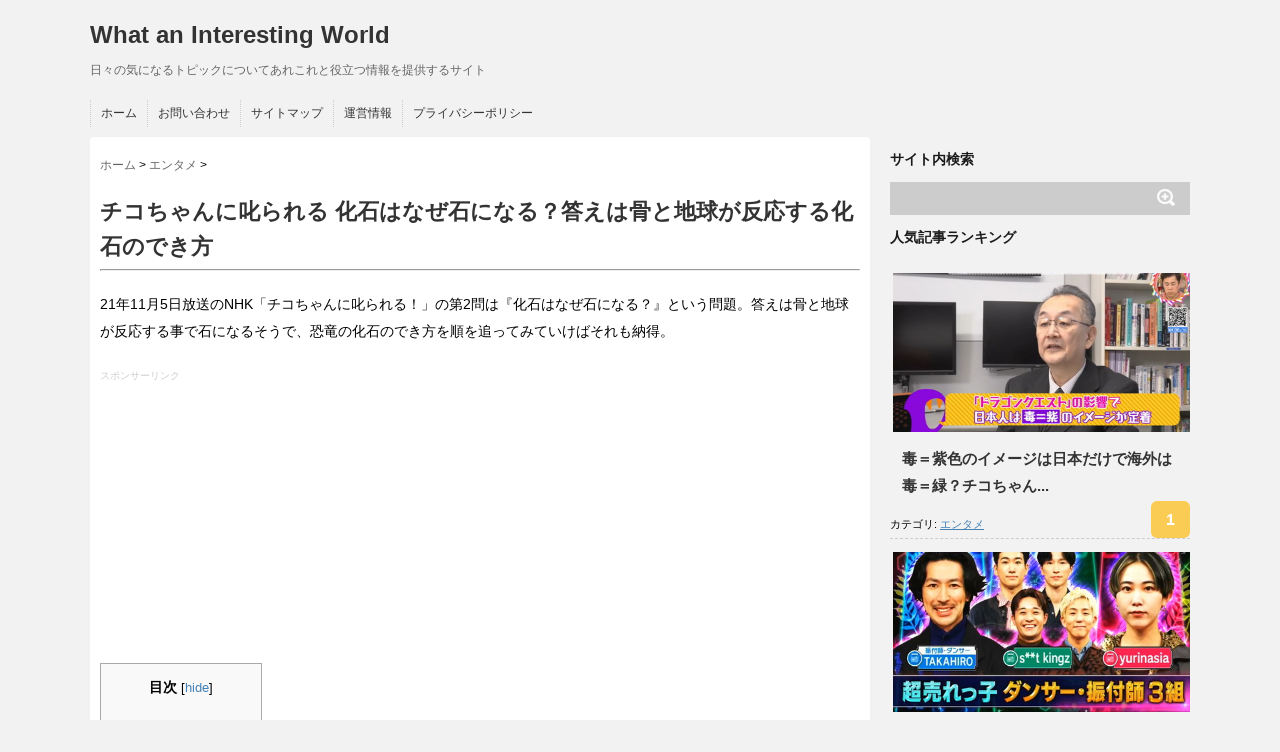

--- FILE ---
content_type: text/html; charset=UTF-8
request_url: https://tmbi-joho.com/2021/11/05/chiko151-fossil/
body_size: 22294
content:
<!DOCTYPE html> <!--[if lt IE 7]><html class="ie6" lang="ja"
 prefix="og: https://ogp.me/ns#" > <![endif]--> <!--[if IE 7]><html class="i7" lang="ja"
 prefix="og: https://ogp.me/ns#" > <![endif]--> <!--[if IE 8]><html class="ie" lang="ja"
 prefix="og: https://ogp.me/ns#" > <![endif]--> <!--[if gt IE 8]><!--><html lang="ja"
 prefix="og: https://ogp.me/ns#" > <!--<![endif]--><head><meta name="google-site-verification" content="5D_bw0mL6Oa9DSkaDSu7aC01kDNi77zJMqsTgo8wns0" /><meta charset="UTF-8" /><meta name="viewport" content="width=device-width,initial-scale=1.0"><meta name="format-detection" content="telephone=no" /><style media="all">/*! normalize.css v3.0.1 | MIT License | git.io/normalize */
html{font-family:sans-serif;-ms-text-size-adjust:100%;-webkit-text-size-adjust:100%}body{margin:0}article,aside,details,figcaption,figure,footer,header,hgroup,main,nav,section,summary{display:block}audio,canvas,progress,video{display:inline-block;vertical-align:baseline}audio:not([controls]){display:none;height:0}[hidden],template{display:none}a{background:0 0}a:active,a:hover{outline:0}abbr[title]{border-bottom:1px dotted}b,strong{font-weight:700}dfn{font-style:italic}h1{font-size:2em;margin:.67em 0}mark{background:#ff0;color:#000}small{font-size:80%}sub,sup{font-size:75%;line-height:0;position:relative;vertical-align:baseline}sup{top:-.5em}sub{bottom:-.25em}img{border:0}svg:not(:root){overflow:hidden}figure{margin:1em 40px}hr{-moz-box-sizing:content-box;box-sizing:content-box;height:0}pre{overflow:auto}code,kbd,pre,samp{font-family:monospace,monospace;font-size:1em}button,input,optgroup,select,textarea{color:inherit;font:inherit;margin:0}button{overflow:visible}button,select{text-transform:none}button,html input[type=button],input[type=reset],input[type=submit]{-webkit-appearance:button;cursor:pointer}button[disabled],html input[disabled]{cursor:default}button::-moz-focus-inner,input::-moz-focus-inner{border:0;padding:0}input{line-height:normal}input[type=checkbox],input[type=radio]{box-sizing:border-box;padding:0}input[type=number]::-webkit-inner-spin-button,input[type=number]::-webkit-outer-spin-button{height:auto}input[type=search]{-webkit-appearance:textfield;-moz-box-sizing:content-box;-webkit-box-sizing:content-box;box-sizing:content-box}input[type=search]::-webkit-search-cancel-button,input[type=search]::-webkit-search-decoration{-webkit-appearance:none}fieldset{border:1px solid silver;margin:0 2px;padding:.35em .625em .75em}legend{border:0;padding:0}textarea{overflow:auto}optgroup{font-weight:700}table{border-collapse:collapse;border-spacing:0}td,th{padding:0}
a.external_icon{background:url(//tmbi-joho.com/wp-content/plugins/sem-external-links/external.png) center right no-repeat;padding-right:13px}
.wp-block-audio figcaption{margin-top:.5em;margin-bottom:1em}.wp-block-audio audio{width:100%;min-width:300px}.wp-block-button{color:#fff}.wp-block-button.aligncenter{text-align:center}.wp-block-button.alignright{text-align:right}.wp-block-button__link{background-color:#32373c;border:none;border-radius:28px;box-shadow:none;color:inherit;cursor:pointer;display:inline-block;font-size:18px;margin:0;padding:12px 24px;text-align:center;text-decoration:none;overflow-wrap:break-word}.wp-block-button__link:active,.wp-block-button__link:focus,.wp-block-button__link:hover,.wp-block-button__link:visited{color:inherit}.wp-gs .wp-block-button__link:not(.has-background){background-color:var(--wp-block-core-button--color--background,var(--wp-color--primary,#32373c))}.is-style-squared .wp-block-button__link{border-radius:0}.no-border-radius.wp-block-button__link{border-radius:0!important}.is-style-outline{color:#32373c}.is-style-outline .wp-block-button__link{background-color:transparent;border:2px solid}.wp-block-buttons .wp-block-button{display:inline-block;margin-right:8px;margin-bottom:8px}.wp-block-buttons.alignright .wp-block-button{margin-right:none;margin-left:8px}.wp-block-buttons.aligncenter,.wp-block-calendar{text-align:center}.wp-block-calendar tbody td,.wp-block-calendar th{padding:4px;border:1px solid #e2e4e7}.wp-block-calendar tfoot td{border:none}.wp-block-calendar table{width:100%;border-collapse:collapse;font-family:-apple-system,BlinkMacSystemFont,Segoe UI,Roboto,Oxygen-Sans,Ubuntu,Cantarell,Helvetica Neue,sans-serif}.wp-block-calendar table th{font-weight:400;background:#edeff0}.wp-block-calendar a{text-decoration:underline}.wp-block-calendar tfoot a{color:#00739c}.wp-block-calendar table caption,.wp-block-calendar table tbody{color:#40464d}.wp-block-categories.alignleft{margin-right:2em}.wp-block-categories.alignright{margin-left:2em}.wp-block-columns{display:flex;margin-bottom:28px;flex-wrap:wrap}@media (min-width:782px){.wp-block-columns{flex-wrap:nowrap}}.wp-block-columns.has-background{padding:20px 30px}.wp-block-column{flex-grow:1;min-width:0;word-break:break-word;overflow-wrap:break-word}@media (max-width:599px){.wp-block-column{flex-basis:100%!important}}@media (min-width:600px) and (max-width:781px){.wp-block-column{flex-basis:calc(50% - 16px)!important;flex-grow:0}.wp-block-column:nth-child(2n){margin-left:32px}}@media (min-width:782px){.wp-block-column{flex-basis:0;flex-grow:1}.wp-block-column[style]{flex-grow:0}.wp-block-column:not(:first-child){margin-left:32px}}.wp-block-columns.are-vertically-aligned-top{align-items:flex-start}.wp-block-columns.are-vertically-aligned-center{align-items:center}.wp-block-columns.are-vertically-aligned-bottom{align-items:flex-end}.wp-block-column.is-vertically-aligned-top{align-self:flex-start}.wp-block-column.is-vertically-aligned-center{-ms-grid-row-align:center;align-self:center}.wp-block-column.is-vertically-aligned-bottom{align-self:flex-end}.wp-block-column.is-vertically-aligned-bottom,.wp-block-column.is-vertically-aligned-center,.wp-block-column.is-vertically-aligned-top{width:100%}.wp-block-cover,.wp-block-cover-image{position:relative;background-color:#000;background-size:cover;background-position:50%;min-height:430px;height:100%;width:100%;display:flex;justify-content:center;align-items:center;overflow:hidden}.wp-block-cover-image.has-parallax,.wp-block-cover.has-parallax{background-attachment:fixed}@supports (-webkit-overflow-scrolling:touch){.wp-block-cover-image.has-parallax,.wp-block-cover.has-parallax{background-attachment:scroll}}@media (prefers-reduced-motion:reduce){.wp-block-cover-image.has-parallax,.wp-block-cover.has-parallax{background-attachment:scroll}}.wp-block-cover-image.has-background-dim:before,.wp-block-cover.has-background-dim:before{content:"";background-color:inherit}.wp-block-cover-image.has-background-dim:not(.has-background-gradient):before,.wp-block-cover-image .wp-block-cover__gradient-background,.wp-block-cover.has-background-dim:not(.has-background-gradient):before,.wp-block-cover .wp-block-cover__gradient-background{position:absolute;top:0;left:0;bottom:0;right:0;z-index:1}.wp-block-cover-image.has-background-dim:not(.has-background-gradient):before,.wp-block-cover-image .wp-block-cover__gradient-background,.wp-block-cover.has-background-dim:not(.has-background-gradient):before,.wp-block-cover .wp-block-cover__gradient-background{opacity:.5}.wp-block-cover-image.has-background-dim.has-background-dim-10:not(.has-background-gradient):before,.wp-block-cover.has-background-dim.has-background-dim-10:not(.has-background-gradient):before{opacity:.1}.wp-block-cover-image.has-background-dim.has-background-dim-10 .wp-block-cover__gradient-background,.wp-block-cover.has-background-dim.has-background-dim-10 .wp-block-cover__gradient-background{opacity:.1}.wp-block-cover-image.has-background-dim.has-background-dim-20:not(.has-background-gradient):before,.wp-block-cover.has-background-dim.has-background-dim-20:not(.has-background-gradient):before{opacity:.2}.wp-block-cover-image.has-background-dim.has-background-dim-20 .wp-block-cover__gradient-background,.wp-block-cover.has-background-dim.has-background-dim-20 .wp-block-cover__gradient-background{opacity:.2}.wp-block-cover-image.has-background-dim.has-background-dim-30:not(.has-background-gradient):before,.wp-block-cover.has-background-dim.has-background-dim-30:not(.has-background-gradient):before{opacity:.3}.wp-block-cover-image.has-background-dim.has-background-dim-30 .wp-block-cover__gradient-background,.wp-block-cover.has-background-dim.has-background-dim-30 .wp-block-cover__gradient-background{opacity:.3}.wp-block-cover-image.has-background-dim.has-background-dim-40:not(.has-background-gradient):before,.wp-block-cover.has-background-dim.has-background-dim-40:not(.has-background-gradient):before{opacity:.4}.wp-block-cover-image.has-background-dim.has-background-dim-40 .wp-block-cover__gradient-background,.wp-block-cover.has-background-dim.has-background-dim-40 .wp-block-cover__gradient-background{opacity:.4}.wp-block-cover-image.has-background-dim.has-background-dim-50:not(.has-background-gradient):before,.wp-block-cover.has-background-dim.has-background-dim-50:not(.has-background-gradient):before{opacity:.5}.wp-block-cover-image.has-background-dim.has-background-dim-50 .wp-block-cover__gradient-background,.wp-block-cover.has-background-dim.has-background-dim-50 .wp-block-cover__gradient-background{opacity:.5}.wp-block-cover-image.has-background-dim.has-background-dim-60:not(.has-background-gradient):before,.wp-block-cover.has-background-dim.has-background-dim-60:not(.has-background-gradient):before{opacity:.6}.wp-block-cover-image.has-background-dim.has-background-dim-60 .wp-block-cover__gradient-background,.wp-block-cover.has-background-dim.has-background-dim-60 .wp-block-cover__gradient-background{opacity:.6}.wp-block-cover-image.has-background-dim.has-background-dim-70:not(.has-background-gradient):before,.wp-block-cover.has-background-dim.has-background-dim-70:not(.has-background-gradient):before{opacity:.7}.wp-block-cover-image.has-background-dim.has-background-dim-70 .wp-block-cover__gradient-background,.wp-block-cover.has-background-dim.has-background-dim-70 .wp-block-cover__gradient-background{opacity:.7}.wp-block-cover-image.has-background-dim.has-background-dim-80:not(.has-background-gradient):before,.wp-block-cover.has-background-dim.has-background-dim-80:not(.has-background-gradient):before{opacity:.8}.wp-block-cover-image.has-background-dim.has-background-dim-80 .wp-block-cover__gradient-background,.wp-block-cover.has-background-dim.has-background-dim-80 .wp-block-cover__gradient-background{opacity:.8}.wp-block-cover-image.has-background-dim.has-background-dim-90:not(.has-background-gradient):before,.wp-block-cover.has-background-dim.has-background-dim-90:not(.has-background-gradient):before{opacity:.9}.wp-block-cover-image.has-background-dim.has-background-dim-90 .wp-block-cover__gradient-background,.wp-block-cover.has-background-dim.has-background-dim-90 .wp-block-cover__gradient-background{opacity:.9}.wp-block-cover-image.has-background-dim.has-background-dim-100:not(.has-background-gradient):before,.wp-block-cover.has-background-dim.has-background-dim-100:not(.has-background-gradient):before{opacity:1}.wp-block-cover-image.has-background-dim.has-background-dim-100 .wp-block-cover__gradient-background,.wp-block-cover.has-background-dim.has-background-dim-100 .wp-block-cover__gradient-background{opacity:1}.wp-block-cover-image.alignleft,.wp-block-cover-image.alignright,.wp-block-cover.alignleft,.wp-block-cover.alignright{max-width:290px;width:100%}.wp-block-cover-image:after,.wp-block-cover:after{display:block;content:"";font-size:0;min-height:inherit}@supports ((position:-webkit-sticky) or (position:sticky)){.wp-block-cover-image:after,.wp-block-cover:after{content:none}}.wp-block-cover-image.aligncenter,.wp-block-cover-image.alignleft,.wp-block-cover-image.alignright,.wp-block-cover.aligncenter,.wp-block-cover.alignleft,.wp-block-cover.alignright{display:flex}.wp-block-cover-image .wp-block-cover__inner-container,.wp-block-cover .wp-block-cover__inner-container{width:calc(100% - 70px);z-index:1;color:#f8f9f9}.wp-block-cover-image .wp-block-subhead:not(.has-text-color),.wp-block-cover-image h1:not(.has-text-color),.wp-block-cover-image h2:not(.has-text-color),.wp-block-cover-image h3:not(.has-text-color),.wp-block-cover-image h4:not(.has-text-color),.wp-block-cover-image h5:not(.has-text-color),.wp-block-cover-image h6:not(.has-text-color),.wp-block-cover-image p:not(.has-text-color),.wp-block-cover .wp-block-subhead:not(.has-text-color),.wp-block-cover h1:not(.has-text-color),.wp-block-cover h2:not(.has-text-color),.wp-block-cover h3:not(.has-text-color),.wp-block-cover h4:not(.has-text-color),.wp-block-cover h5:not(.has-text-color),.wp-block-cover h6:not(.has-text-color),.wp-block-cover p:not(.has-text-color){color:inherit}.wp-block-cover__video-background{position:absolute;top:50%;left:50%;transform:translateX(-50%) translateY(-50%);width:100%;height:100%;z-index:0;object-fit:cover}.wp-block-cover-image-text,.wp-block-cover-text,section.wp-block-cover-image h2{color:#fff}.wp-block-cover-image-text a,.wp-block-cover-image-text a:active,.wp-block-cover-image-text a:focus,.wp-block-cover-image-text a:hover,.wp-block-cover-text a,.wp-block-cover-text a:active,.wp-block-cover-text a:focus,.wp-block-cover-text a:hover,section.wp-block-cover-image h2 a,section.wp-block-cover-image h2 a:active,section.wp-block-cover-image h2 a:focus,section.wp-block-cover-image h2 a:hover{color:#fff}.wp-block-cover-image .wp-block-cover.has-left-content{justify-content:flex-start}.wp-block-cover-image .wp-block-cover.has-right-content{justify-content:flex-end}.wp-block-cover-image.has-left-content .wp-block-cover-image-text,.wp-block-cover.has-left-content .wp-block-cover-text,section.wp-block-cover-image.has-left-content>h2{margin-left:0;text-align:left}.wp-block-cover-image.has-right-content .wp-block-cover-image-text,.wp-block-cover.has-right-content .wp-block-cover-text,section.wp-block-cover-image.has-right-content>h2{margin-right:0;text-align:right}.wp-block-cover-image .wp-block-cover-image-text,.wp-block-cover .wp-block-cover-text,section.wp-block-cover-image>h2{font-size:2em;line-height:1.25;z-index:1;margin-bottom:0;max-width:580px;padding:14px;text-align:center}.block-editor-block-list__block[data-type="core/embed"][data-align=left],.block-editor-block-list__block[data-type="core/embed"][data-align=right],.wp-block-embed.alignleft,.wp-block-embed.alignright{max-width:360px;width:100%}.wp-block-embed{margin-bottom:1em}.wp-block-embed figcaption{margin-top:.5em;margin-bottom:1em}.wp-embed-responsive .wp-block-embed.wp-embed-aspect-1-1 .wp-block-embed__wrapper,.wp-embed-responsive .wp-block-embed.wp-embed-aspect-1-2 .wp-block-embed__wrapper,.wp-embed-responsive .wp-block-embed.wp-embed-aspect-4-3 .wp-block-embed__wrapper,.wp-embed-responsive .wp-block-embed.wp-embed-aspect-9-16 .wp-block-embed__wrapper,.wp-embed-responsive .wp-block-embed.wp-embed-aspect-16-9 .wp-block-embed__wrapper,.wp-embed-responsive .wp-block-embed.wp-embed-aspect-18-9 .wp-block-embed__wrapper,.wp-embed-responsive .wp-block-embed.wp-embed-aspect-21-9 .wp-block-embed__wrapper{position:relative}.wp-embed-responsive .wp-block-embed.wp-embed-aspect-1-1 .wp-block-embed__wrapper:before,.wp-embed-responsive .wp-block-embed.wp-embed-aspect-1-2 .wp-block-embed__wrapper:before,.wp-embed-responsive .wp-block-embed.wp-embed-aspect-4-3 .wp-block-embed__wrapper:before,.wp-embed-responsive .wp-block-embed.wp-embed-aspect-9-16 .wp-block-embed__wrapper:before,.wp-embed-responsive .wp-block-embed.wp-embed-aspect-16-9 .wp-block-embed__wrapper:before,.wp-embed-responsive .wp-block-embed.wp-embed-aspect-18-9 .wp-block-embed__wrapper:before,.wp-embed-responsive .wp-block-embed.wp-embed-aspect-21-9 .wp-block-embed__wrapper:before{content:"";display:block;padding-top:50%}.wp-embed-responsive .wp-block-embed.wp-embed-aspect-1-1 .wp-block-embed__wrapper iframe,.wp-embed-responsive .wp-block-embed.wp-embed-aspect-1-2 .wp-block-embed__wrapper iframe,.wp-embed-responsive .wp-block-embed.wp-embed-aspect-4-3 .wp-block-embed__wrapper iframe,.wp-embed-responsive .wp-block-embed.wp-embed-aspect-9-16 .wp-block-embed__wrapper iframe,.wp-embed-responsive .wp-block-embed.wp-embed-aspect-16-9 .wp-block-embed__wrapper iframe,.wp-embed-responsive .wp-block-embed.wp-embed-aspect-18-9 .wp-block-embed__wrapper iframe,.wp-embed-responsive .wp-block-embed.wp-embed-aspect-21-9 .wp-block-embed__wrapper iframe{position:absolute;top:0;right:0;bottom:0;left:0;width:100%;height:100%}.wp-embed-responsive .wp-block-embed.wp-embed-aspect-21-9 .wp-block-embed__wrapper:before{padding-top:42.85%}.wp-embed-responsive .wp-block-embed.wp-embed-aspect-18-9 .wp-block-embed__wrapper:before{padding-top:50%}.wp-embed-responsive .wp-block-embed.wp-embed-aspect-16-9 .wp-block-embed__wrapper:before{padding-top:56.25%}.wp-embed-responsive .wp-block-embed.wp-embed-aspect-4-3 .wp-block-embed__wrapper:before{padding-top:75%}.wp-embed-responsive .wp-block-embed.wp-embed-aspect-1-1 .wp-block-embed__wrapper:before{padding-top:100%}.wp-embed-responsive .wp-block-embed.wp-embed-aspect-9-16 .wp-block-embed__wrapper:before{padding-top:177.78%}.wp-embed-responsive .wp-block-embed.wp-embed-aspect-1-2 .wp-block-embed__wrapper:before{padding-top:200%}.wp-block-file{margin-bottom:1.5em}.wp-block-file.aligncenter{text-align:center}.wp-block-file.alignright{text-align:right}.wp-block-file .wp-block-file__button{background:#32373c;border-radius:2em;color:#fff;font-size:13px;padding:.5em 1em}.wp-block-file a.wp-block-file__button{text-decoration:none}.wp-block-file a.wp-block-file__button:active,.wp-block-file a.wp-block-file__button:focus,.wp-block-file a.wp-block-file__button:hover,.wp-block-file a.wp-block-file__button:visited{box-shadow:none;color:#fff;opacity:.85;text-decoration:none}.wp-block-file *+.wp-block-file__button{margin-left:.75em}.blocks-gallery-grid,.wp-block-gallery{display:flex;flex-wrap:wrap;list-style-type:none;padding:0;margin:0}.blocks-gallery-grid .blocks-gallery-image,.blocks-gallery-grid .blocks-gallery-item,.wp-block-gallery .blocks-gallery-image,.wp-block-gallery .blocks-gallery-item{margin:0 16px 16px 0;display:flex;flex-grow:1;flex-direction:column;justify-content:center;position:relative}.blocks-gallery-grid .blocks-gallery-image figure,.blocks-gallery-grid .blocks-gallery-item figure,.wp-block-gallery .blocks-gallery-image figure,.wp-block-gallery .blocks-gallery-item figure{margin:0;height:100%}@supports ((position:-webkit-sticky) or (position:sticky)){.blocks-gallery-grid .blocks-gallery-image figure,.blocks-gallery-grid .blocks-gallery-item figure,.wp-block-gallery .blocks-gallery-image figure,.wp-block-gallery .blocks-gallery-item figure{display:flex;align-items:flex-end;justify-content:flex-start}}.blocks-gallery-grid .blocks-gallery-image img,.blocks-gallery-grid .blocks-gallery-item img,.wp-block-gallery .blocks-gallery-image img,.wp-block-gallery .blocks-gallery-item img{display:block;max-width:100%;height:auto;width:100%}@supports ((position:-webkit-sticky) or (position:sticky)){.blocks-gallery-grid .blocks-gallery-image img,.blocks-gallery-grid .blocks-gallery-item img,.wp-block-gallery .blocks-gallery-image img,.wp-block-gallery .blocks-gallery-item img{width:auto}}.blocks-gallery-grid .blocks-gallery-image figcaption,.blocks-gallery-grid .blocks-gallery-item figcaption,.wp-block-gallery .blocks-gallery-image figcaption,.wp-block-gallery .blocks-gallery-item figcaption{position:absolute;bottom:0;width:100%;max-height:100%;overflow:auto;padding:40px 10px 9px;color:#fff;text-align:center;font-size:13px;background:linear-gradient(0deg,rgba(0,0,0,.7),rgba(0,0,0,.3) 70%,transparent)}.blocks-gallery-grid .blocks-gallery-image figcaption img,.blocks-gallery-grid .blocks-gallery-item figcaption img,.wp-block-gallery .blocks-gallery-image figcaption img,.wp-block-gallery .blocks-gallery-item figcaption img{display:inline}.blocks-gallery-grid.is-cropped .blocks-gallery-image a,.blocks-gallery-grid.is-cropped .blocks-gallery-image img,.blocks-gallery-grid.is-cropped .blocks-gallery-item a,.blocks-gallery-grid.is-cropped .blocks-gallery-item img,.wp-block-gallery.is-cropped .blocks-gallery-image a,.wp-block-gallery.is-cropped .blocks-gallery-image img,.wp-block-gallery.is-cropped .blocks-gallery-item a,.wp-block-gallery.is-cropped .blocks-gallery-item img{width:100%}@supports ((position:-webkit-sticky) or (position:sticky)){.blocks-gallery-grid.is-cropped .blocks-gallery-image a,.blocks-gallery-grid.is-cropped .blocks-gallery-image img,.blocks-gallery-grid.is-cropped .blocks-gallery-item a,.blocks-gallery-grid.is-cropped .blocks-gallery-item img,.wp-block-gallery.is-cropped .blocks-gallery-image a,.wp-block-gallery.is-cropped .blocks-gallery-image img,.wp-block-gallery.is-cropped .blocks-gallery-item a,.wp-block-gallery.is-cropped .blocks-gallery-item img{height:100%;flex:1;object-fit:cover}}.blocks-gallery-grid .blocks-gallery-image,.blocks-gallery-grid .blocks-gallery-item,.wp-block-gallery .blocks-gallery-image,.wp-block-gallery .blocks-gallery-item{width:calc((100% - 16px)/2)}.blocks-gallery-grid .blocks-gallery-image:nth-of-type(2n),.blocks-gallery-grid .blocks-gallery-item:nth-of-type(2n),.wp-block-gallery .blocks-gallery-image:nth-of-type(2n),.wp-block-gallery .blocks-gallery-item:nth-of-type(2n){margin-right:0}.blocks-gallery-grid.columns-1 .blocks-gallery-image,.blocks-gallery-grid.columns-1 .blocks-gallery-item,.wp-block-gallery.columns-1 .blocks-gallery-image,.wp-block-gallery.columns-1 .blocks-gallery-item{width:100%;margin-right:0}@media (min-width:600px){.blocks-gallery-grid.columns-3 .blocks-gallery-image,.blocks-gallery-grid.columns-3 .blocks-gallery-item,.wp-block-gallery.columns-3 .blocks-gallery-image,.wp-block-gallery.columns-3 .blocks-gallery-item{width:calc((100% - 32px)/3);margin-right:16px}@supports (-ms-ime-align:auto){.blocks-gallery-grid.columns-3 .blocks-gallery-image,.blocks-gallery-grid.columns-3 .blocks-gallery-item,.wp-block-gallery.columns-3 .blocks-gallery-image,.wp-block-gallery.columns-3 .blocks-gallery-item{width:calc((100% - 32px)/3 - 1px)}}.blocks-gallery-grid.columns-4 .blocks-gallery-image,.blocks-gallery-grid.columns-4 .blocks-gallery-item,.wp-block-gallery.columns-4 .blocks-gallery-image,.wp-block-gallery.columns-4 .blocks-gallery-item{width:calc((100% - 48px)/4);margin-right:16px}@supports (-ms-ime-align:auto){.blocks-gallery-grid.columns-4 .blocks-gallery-image,.blocks-gallery-grid.columns-4 .blocks-gallery-item,.wp-block-gallery.columns-4 .blocks-gallery-image,.wp-block-gallery.columns-4 .blocks-gallery-item{width:calc((100% - 48px)/4 - 1px)}}.blocks-gallery-grid.columns-5 .blocks-gallery-image,.blocks-gallery-grid.columns-5 .blocks-gallery-item,.wp-block-gallery.columns-5 .blocks-gallery-image,.wp-block-gallery.columns-5 .blocks-gallery-item{width:calc((100% - 64px)/5);margin-right:16px}@supports (-ms-ime-align:auto){.blocks-gallery-grid.columns-5 .blocks-gallery-image,.blocks-gallery-grid.columns-5 .blocks-gallery-item,.wp-block-gallery.columns-5 .blocks-gallery-image,.wp-block-gallery.columns-5 .blocks-gallery-item{width:calc((100% - 64px)/5 - 1px)}}.blocks-gallery-grid.columns-6 .blocks-gallery-image,.blocks-gallery-grid.columns-6 .blocks-gallery-item,.wp-block-gallery.columns-6 .blocks-gallery-image,.wp-block-gallery.columns-6 .blocks-gallery-item{width:calc((100% - 80px)/6);margin-right:16px}@supports (-ms-ime-align:auto){.blocks-gallery-grid.columns-6 .blocks-gallery-image,.blocks-gallery-grid.columns-6 .blocks-gallery-item,.wp-block-gallery.columns-6 .blocks-gallery-image,.wp-block-gallery.columns-6 .blocks-gallery-item{width:calc((100% - 80px)/6 - 1px)}}.blocks-gallery-grid.columns-7 .blocks-gallery-image,.blocks-gallery-grid.columns-7 .blocks-gallery-item,.wp-block-gallery.columns-7 .blocks-gallery-image,.wp-block-gallery.columns-7 .blocks-gallery-item{width:calc((100% - 96px)/7);margin-right:16px}@supports (-ms-ime-align:auto){.blocks-gallery-grid.columns-7 .blocks-gallery-image,.blocks-gallery-grid.columns-7 .blocks-gallery-item,.wp-block-gallery.columns-7 .blocks-gallery-image,.wp-block-gallery.columns-7 .blocks-gallery-item{width:calc((100% - 96px)/7 - 1px)}}.blocks-gallery-grid.columns-8 .blocks-gallery-image,.blocks-gallery-grid.columns-8 .blocks-gallery-item,.wp-block-gallery.columns-8 .blocks-gallery-image,.wp-block-gallery.columns-8 .blocks-gallery-item{width:calc((100% - 112px)/8);margin-right:16px}@supports (-ms-ime-align:auto){.blocks-gallery-grid.columns-8 .blocks-gallery-image,.blocks-gallery-grid.columns-8 .blocks-gallery-item,.wp-block-gallery.columns-8 .blocks-gallery-image,.wp-block-gallery.columns-8 .blocks-gallery-item{width:calc((100% - 112px)/8 - 1px)}}.blocks-gallery-grid.columns-1 .blocks-gallery-image:nth-of-type(1n),.blocks-gallery-grid.columns-1 .blocks-gallery-item:nth-of-type(1n),.wp-block-gallery.columns-1 .blocks-gallery-image:nth-of-type(1n),.wp-block-gallery.columns-1 .blocks-gallery-item:nth-of-type(1n){margin-right:0}.blocks-gallery-grid.columns-2 .blocks-gallery-image:nth-of-type(2n),.blocks-gallery-grid.columns-2 .blocks-gallery-item:nth-of-type(2n),.wp-block-gallery.columns-2 .blocks-gallery-image:nth-of-type(2n),.wp-block-gallery.columns-2 .blocks-gallery-item:nth-of-type(2n){margin-right:0}.blocks-gallery-grid.columns-3 .blocks-gallery-image:nth-of-type(3n),.blocks-gallery-grid.columns-3 .blocks-gallery-item:nth-of-type(3n),.wp-block-gallery.columns-3 .blocks-gallery-image:nth-of-type(3n),.wp-block-gallery.columns-3 .blocks-gallery-item:nth-of-type(3n){margin-right:0}.blocks-gallery-grid.columns-4 .blocks-gallery-image:nth-of-type(4n),.blocks-gallery-grid.columns-4 .blocks-gallery-item:nth-of-type(4n),.wp-block-gallery.columns-4 .blocks-gallery-image:nth-of-type(4n),.wp-block-gallery.columns-4 .blocks-gallery-item:nth-of-type(4n){margin-right:0}.blocks-gallery-grid.columns-5 .blocks-gallery-image:nth-of-type(5n),.blocks-gallery-grid.columns-5 .blocks-gallery-item:nth-of-type(5n),.wp-block-gallery.columns-5 .blocks-gallery-image:nth-of-type(5n),.wp-block-gallery.columns-5 .blocks-gallery-item:nth-of-type(5n){margin-right:0}.blocks-gallery-grid.columns-6 .blocks-gallery-image:nth-of-type(6n),.blocks-gallery-grid.columns-6 .blocks-gallery-item:nth-of-type(6n),.wp-block-gallery.columns-6 .blocks-gallery-image:nth-of-type(6n),.wp-block-gallery.columns-6 .blocks-gallery-item:nth-of-type(6n){margin-right:0}.blocks-gallery-grid.columns-7 .blocks-gallery-image:nth-of-type(7n),.blocks-gallery-grid.columns-7 .blocks-gallery-item:nth-of-type(7n),.wp-block-gallery.columns-7 .blocks-gallery-image:nth-of-type(7n),.wp-block-gallery.columns-7 .blocks-gallery-item:nth-of-type(7n){margin-right:0}.blocks-gallery-grid.columns-8 .blocks-gallery-image:nth-of-type(8n),.blocks-gallery-grid.columns-8 .blocks-gallery-item:nth-of-type(8n),.wp-block-gallery.columns-8 .blocks-gallery-image:nth-of-type(8n),.wp-block-gallery.columns-8 .blocks-gallery-item:nth-of-type(8n){margin-right:0}}.blocks-gallery-grid .blocks-gallery-image:last-child,.blocks-gallery-grid .blocks-gallery-item:last-child,.wp-block-gallery .blocks-gallery-image:last-child,.wp-block-gallery .blocks-gallery-item:last-child{margin-right:0}.blocks-gallery-grid.alignleft,.blocks-gallery-grid.alignright,.wp-block-gallery.alignleft,.wp-block-gallery.alignright{max-width:290px;width:100%}.blocks-gallery-grid.aligncenter .blocks-gallery-item figure,.wp-block-gallery.aligncenter .blocks-gallery-item figure{justify-content:center}.wp-block-image{margin-bottom:1em}.wp-block-image img{max-width:100%}.wp-block-image.aligncenter{text-align:center}.wp-block-image.alignfull img,.wp-block-image.alignwide img{width:100%}.wp-block-image .aligncenter,.wp-block-image .alignleft,.wp-block-image .alignright,.wp-block-image.is-resized{display:table;margin-left:0;margin-right:0}.wp-block-image .aligncenter>figcaption,.wp-block-image .alignleft>figcaption,.wp-block-image .alignright>figcaption,.wp-block-image.is-resized>figcaption{display:table-caption;caption-side:bottom}.wp-block-image .alignleft{float:left;margin-right:1em}.wp-block-image .alignright{float:right;margin-left:1em}.wp-block-image .aligncenter{margin-left:auto;margin-right:auto}.wp-block-image figcaption{margin-top:.5em;margin-bottom:1em}.is-style-circle-mask img,.is-style-rounded img{border-radius:9999px}@supports ((-webkit-mask-image:none) or (mask-image:none)) or (-webkit-mask-image:none){.is-style-circle-mask img{-webkit-mask-image:url('data:image/svg+xml;utf8,<svg viewBox="0 0 100 100" xmlns="http://www.w3.org/2000/svg"><circle cx="50" cy="50" r="50"/></svg>');mask-image:url('data:image/svg+xml;utf8,<svg viewBox="0 0 100 100" xmlns="http://www.w3.org/2000/svg"><circle cx="50" cy="50" r="50"/></svg>');mask-mode:alpha;-webkit-mask-repeat:no-repeat;mask-repeat:no-repeat;-webkit-mask-size:contain;mask-size:contain;-webkit-mask-position:center;mask-position:center;border-radius:0}}.wp-block-latest-comments__comment{font-size:15px;line-height:1.1;list-style:none;margin-bottom:1em}.has-avatars .wp-block-latest-comments__comment{min-height:36px;list-style:none}.has-avatars .wp-block-latest-comments__comment .wp-block-latest-comments__comment-excerpt,.has-avatars .wp-block-latest-comments__comment .wp-block-latest-comments__comment-meta{margin-left:52px}.has-dates .wp-block-latest-comments__comment,.has-excerpts .wp-block-latest-comments__comment{line-height:1.5}.wp-block-latest-comments__comment-excerpt p{font-size:14px;line-height:1.8;margin:5px 0 20px}.wp-block-latest-comments__comment-date{color:#8f98a1;display:block;font-size:12px}.wp-block-latest-comments .avatar,.wp-block-latest-comments__comment-avatar{border-radius:24px;display:block;float:left;height:40px;margin-right:12px;width:40px}.wp-block-latest-posts.alignleft{margin-right:2em}.wp-block-latest-posts.alignright{margin-left:2em}.wp-block-latest-posts.wp-block-latest-posts__list{list-style:none}.wp-block-latest-posts.wp-block-latest-posts__list li{clear:both}.wp-block-latest-posts.is-grid{display:flex;flex-wrap:wrap;padding:0}.wp-block-latest-posts.is-grid li{margin:0 16px 16px 0;width:100%}@media (min-width:600px){.wp-block-latest-posts.columns-2 li{width:calc(50% - 16px)}.wp-block-latest-posts.columns-3 li{width:calc(33.33333% - 16px)}.wp-block-latest-posts.columns-4 li{width:calc(25% - 16px)}.wp-block-latest-posts.columns-5 li{width:calc(20% - 16px)}.wp-block-latest-posts.columns-6 li{width:calc(16.66667% - 16px)}}.wp-block-latest-posts__post-date{display:block;color:#6c7781;font-size:13px}.wp-block-latest-posts__post-excerpt{margin-top:8px;margin-bottom:16px}.wp-block-latest-posts__featured-image img{height:auto;width:auto}.wp-block-latest-posts__featured-image.alignleft{margin-right:1em}.wp-block-latest-posts__featured-image.alignright{margin-left:1em}.wp-block-latest-posts__featured-image.aligncenter{margin-bottom:1em;text-align:center}.wp-block-media-text{
  /*!rtl:begin:ignore*/direction:ltr;
  /*!rtl:end:ignore*/display:-ms-grid;display:grid;-ms-grid-columns:50% 1fr;grid-template-columns:50% 1fr;-ms-grid-rows:auto;grid-template-rows:auto}.wp-block-media-text.has-media-on-the-right{-ms-grid-columns:1fr 50%;grid-template-columns:1fr 50%}.wp-block-media-text.is-vertically-aligned-top .wp-block-media-text__content,.wp-block-media-text.is-vertically-aligned-top .wp-block-media-text__media{-ms-grid-row-align:start;align-self:start}.wp-block-media-text.is-vertically-aligned-center .wp-block-media-text__content,.wp-block-media-text.is-vertically-aligned-center .wp-block-media-text__media,.wp-block-media-text .wp-block-media-text__content,.wp-block-media-text .wp-block-media-text__media{-ms-grid-row-align:center;align-self:center}.wp-block-media-text.is-vertically-aligned-bottom .wp-block-media-text__content,.wp-block-media-text.is-vertically-aligned-bottom .wp-block-media-text__media{-ms-grid-row-align:end;align-self:end}.wp-block-media-text .wp-block-media-text__media{
  /*!rtl:begin:ignore*/-ms-grid-column:1;grid-column:1;-ms-grid-row:1;grid-row:1;
  /*!rtl:end:ignore*/margin:0}.wp-block-media-text .wp-block-media-text__content{direction:ltr;
  /*!rtl:begin:ignore*/-ms-grid-column:2;grid-column:2;-ms-grid-row:1;grid-row:1;
  /*!rtl:end:ignore*/padding:0 8%;word-break:break-word}.wp-block-media-text.has-media-on-the-right .wp-block-media-text__media{
  /*!rtl:begin:ignore*/-ms-grid-column:2;grid-column:2;-ms-grid-row:1;grid-row:1
  /*!rtl:end:ignore*/}.wp-block-media-text.has-media-on-the-right .wp-block-media-text__content{
  /*!rtl:begin:ignore*/-ms-grid-column:1;grid-column:1;-ms-grid-row:1;grid-row:1
  /*!rtl:end:ignore*/}.wp-block-media-text>figure>img,.wp-block-media-text>figure>video{max-width:unset;width:100%;vertical-align:middle}.wp-block-media-text.is-image-fill figure.wp-block-media-text__media{height:100%;min-height:250px;background-size:cover}.wp-block-media-text.is-image-fill figure.wp-block-media-text__media>img{position:absolute;width:1px;height:1px;padding:0;margin:-1px;overflow:hidden;clip:rect(0,0,0,0);border:0}@media (max-width:600px){.wp-block-media-text.is-stacked-on-mobile{-ms-grid-columns:100%!important;grid-template-columns:100%!important}.wp-block-media-text.is-stacked-on-mobile .wp-block-media-text__media{-ms-grid-column:1;grid-column:1;-ms-grid-row:1;grid-row:1}.wp-block-media-text.is-stacked-on-mobile.has-media-on-the-right .wp-block-media-text__media,.wp-block-media-text.is-stacked-on-mobile .wp-block-media-text__content{-ms-grid-column:1;grid-column:1;-ms-grid-row:2;grid-row:2}.wp-block-media-text.is-stacked-on-mobile.has-media-on-the-right .wp-block-media-text__content{-ms-grid-column:1;grid-column:1;-ms-grid-row:1;grid-row:1}}.wp-block-navigation>ul{display:block;list-style:none;margin:0;padding-left:0}@media (min-width:600px){.wp-block-navigation>ul{display:flex;flex-wrap:wrap}}.wp-block-navigation>ul ul{list-style:none;padding-left:0;margin-top:0;margin-left:0}.wp-block-navigation>ul ul li{margin:0}.wp-block-navigation>ul li{z-index:1}.wp-block-navigation>ul li:focus-within,.wp-block-navigation>ul li:hover{cursor:pointer;z-index:99999}.wp-block-navigation>ul li:focus-within>ul,.wp-block-navigation>ul li:hover>ul,.wp-block-navigation>ul li ul:focus,.wp-block-navigation>ul li ul:hover{visibility:visible;opacity:1;display:flex;flex-direction:column}.wp-block-navigation>ul>li ul{position:absolute;left:0;top:100%;min-width:200px;max-width:200px;opacity:0;transition:opacity .1s linear;visibility:hidden}.wp-block-navigation,.wp-block-navigation .block-editor-block-list__layout{display:flex;flex-wrap:wrap}.wp-block-navigation .block-editor-block-list__layout .block-editor-block-list__layout{width:200px}.wp-block-navigation .block-editor-inner-blocks>.block-editor-block-list__layout>.wp-block{margin:0;width:auto}.wp-block-navigation,.wp-block-navigation>.wp-block-navigation__container{align-items:center;width:100%}.wp-block-navigation>.wp-block-navigation-link,.wp-block-navigation>.wp-block-navigation__container>.wp-block-navigation-link{display:flex;margin-top:0;margin-bottom:0}.wp-block-navigation .wp-block-navigation-link{position:relative;margin:0;min-height:56px;display:flex;line-height:1.4}.wp-block-navigation .wp-block-navigation-link .wp-block,.wp-block-navigation .wp-block-navigation-link .wp-block-navigation-link{min-height:auto;padding:0}.wp-block-navigation .wp-block-navigation-link .wp-block .wp-block-navigation-link{margin:0}.wp-block-navigation .wp-block-navigation-link>.block-editor-inner-blocks{display:none}.wp-block-navigation .wp-block-navigation-link.has-child>.wp-block-navigation__container,.wp-block-navigation .wp-block-navigation-link.is-editing.has-child>.block-editor-inner-blocks{display:flex;border:1px solid rgba(0,0,0,.15);position:absolute;z-index:1;top:100%;left:0}.wp-block-navigation .wp-block-navigation-link.has-child>.wp-block-navigation__container .block-editor-inner-blocks,.wp-block-navigation .wp-block-navigation-link.has-child>.wp-block-navigation__container .wp-block-navigation__container,.wp-block-navigation .wp-block-navigation-link.is-editing.has-child>.block-editor-inner-blocks .block-editor-inner-blocks,.wp-block-navigation .wp-block-navigation-link.is-editing.has-child>.block-editor-inner-blocks .wp-block-navigation__container{left:100%;top:-1px}.wp-block-navigation .wp-block-navigation-link .block-editor-inner-blocks,.wp-block-navigation .wp-block-navigation-link .wp-block-navigation__container{background-color:inherit;color:inherit}.wp-block-navigation .wp-block-navigation-link .wp-block-navigation-link__content{display:flex;align-items:center;width:max-content;padding:6px 16px}.wp-block-navigation .wp-block-navigation-link .wp-block-navigation-link:first-child:not(:only-child) .wp-block-navigation-link__content{padding-top:8px}.wp-block-navigation .wp-block-navigation-link .wp-block-navigation-link:last-child .wp-block-navigation-link__content{padding-bottom:8px}.wp-block-navigation .wp-block-navigation-link.has-child .wp-block-navigation-link__content{min-width:100%;padding-right:32px;position:relative}.wp-block-navigation .wp-block-navigation-link .wp-block-navigation-link__submenu-icon{position:absolute;right:16px}.wp-block-navigation .wp-block-navigation-link .wp-block-navigation-link__submenu-icon svg{fill:currentColor}.wp-block-navigation .wp-block-navigation-link .wp-block-navigation-link svg{transform:rotate(0)}.wp-block-navigation .wp-block-navigation-link.has-text-color .wp-block-navigation-link__content{color:inherit}.wp-block-navigation.is-style-light .wp-block-navigation-link:not(.has-text-color)>.block-editor-inner-blocks,.wp-block-navigation.is-style-light .wp-block-navigation-link:not(.has-text-color)>.wp-block-navigation__container,.wp-block-navigation .wp-block-navigation-link:not(.has-text-color)>.block-editor-inner-blocks,.wp-block-navigation .wp-block-navigation-link:not(.has-text-color)>.wp-block-navigation__container{color:#111}.wp-block-navigation.is-style-light .wp-block-navigation-link:not(.has-background)>.block-editor-inner-blocks,.wp-block-navigation.is-style-light .wp-block-navigation-link:not(.has-background)>.wp-block-navigation__container,.wp-block-navigation .wp-block-navigation-link:not(.has-background)>.block-editor-inner-blocks,.wp-block-navigation .wp-block-navigation-link:not(.has-background)>.wp-block-navigation__container{background-color:#fff}.wp-block-navigation.is-style-dark .wp-block-navigation-link:not(.has-text-color)>.block-editor-inner-blocks,.wp-block-navigation.is-style-dark .wp-block-navigation-link:not(.has-text-color)>.wp-block-navigation__container{color:#fff}.wp-block-navigation.is-style-dark .wp-block-navigation-link:not(.has-background)>.block-editor-inner-blocks,.wp-block-navigation.is-style-dark .wp-block-navigation-link:not(.has-background)>.wp-block-navigation__container{background-color:#333}.wp-block-navigation .wp-block-navigation-link.has-child>.wp-block-navigation__container{display:flex;flex-direction:column;padding:0}.wp-block-navigation>ul>li>a{display:flex;align-items:center}.wp-block-navigation>ul>li:first-of-type>a{padding-left:0}.wp-block-navigation>ul>li:last-of-type>a{padding-right:0}.wp-block-navigation.items-justified-left>ul{justify-content:flex-start}.wp-block-navigation.items-justified-center>ul{justify-content:center}.wp-block-navigation.items-justified-right>ul{justify-content:flex-end}.is-small-text{font-size:14px}.is-regular-text{font-size:16px}.is-large-text{font-size:36px}.is-larger-text{font-size:48px}.has-drop-cap:not(:focus):first-letter{float:left;font-size:8.4em;line-height:.68;font-weight:100;margin:.05em .1em 0 0;text-transform:uppercase;font-style:normal}p.has-background{padding:20px 30px}p.has-text-color a{color:inherit}.wp-block-pullquote{padding:3em 0;margin-left:0;margin-right:0;text-align:center}.wp-block-pullquote.alignleft,.wp-block-pullquote.alignright{max-width:290px}.wp-block-pullquote.alignleft p,.wp-block-pullquote.alignright p{font-size:20px}.wp-block-pullquote p{font-size:28px;line-height:1.6}.wp-block-pullquote cite,.wp-block-pullquote footer{position:relative}.wp-block-pullquote .has-text-color a{color:inherit}.wp-block-pullquote:not(.is-style-solid-color){background:none}.wp-block-pullquote.is-style-solid-color{border:none}.wp-block-pullquote.is-style-solid-color blockquote{margin-left:auto;margin-right:auto;text-align:left;max-width:60%}.wp-block-pullquote.is-style-solid-color blockquote p{margin-top:0;margin-bottom:0;font-size:32px}.wp-block-pullquote.is-style-solid-color blockquote cite{text-transform:none;font-style:normal}.wp-block-pullquote cite{color:inherit}.wp-block-quote.is-large,.wp-block-quote.is-style-large{margin:0 0 16px;padding:0 1em}.wp-block-quote.is-large p,.wp-block-quote.is-style-large p{font-size:24px;font-style:italic;line-height:1.6}.wp-block-quote.is-large cite,.wp-block-quote.is-large footer,.wp-block-quote.is-style-large cite,.wp-block-quote.is-style-large footer{font-size:18px;text-align:right}.wp-block-rss.alignleft{margin-right:2em}.wp-block-rss.alignright{margin-left:2em}.wp-block-rss.is-grid{display:flex;flex-wrap:wrap;padding:0;list-style:none}.wp-block-rss.is-grid li{margin:0 16px 16px 0;width:100%}@media (min-width:600px){.wp-block-rss.columns-2 li{width:calc(50% - 16px)}.wp-block-rss.columns-3 li{width:calc(33.33333% - 16px)}.wp-block-rss.columns-4 li{width:calc(25% - 16px)}.wp-block-rss.columns-5 li{width:calc(20% - 16px)}.wp-block-rss.columns-6 li{width:calc(16.66667% - 16px)}}.wp-block-rss__item-author,.wp-block-rss__item-publish-date{display:block;color:#6c7781;font-size:13px}.wp-block-search{display:flex;flex-wrap:wrap}.wp-block-search .wp-block-search__label{width:100%}.wp-block-search .wp-block-search__input{flex-grow:1;max-width:360px}.wp-block-search .wp-block-search__button{margin-left:10px}.wp-block-separator.is-style-wide{border-bottom-width:1px}.wp-block-separator.is-style-dots{background:none!important;border:none;text-align:center;max-width:none;line-height:1;height:auto}.wp-block-separator.is-style-dots:before{content:"\00b7 \00b7 \00b7";color:currentColor;font-size:20px;letter-spacing:2em;padding-left:2em;font-family:serif}.wp-block-social-links{display:flex;justify-content:flex-start;padding-left:0;padding-right:0;margin-left:0}.wp-block-social-links .wp-social-link a,.wp-block-social-links .wp-social-link a:hover{text-decoration:none;border-bottom:0;box-shadow:none}.wp-social-link{display:block;width:36px;height:36px;border-radius:36px;margin-right:8px;transition:transform .1s ease}@media (prefers-reduced-motion:reduce){.wp-social-link{transition-duration:0s}}.wp-social-link a{padding:6px;display:block;line-height:0;transition:transform .1s ease}.wp-social-link a,.wp-social-link a:active,.wp-social-link a:hover,.wp-social-link a:visited,.wp-social-link svg{color:currentColor;fill:currentColor}.wp-social-link:hover{transform:scale(1.1)}.wp-block-social-links.aligncenter{justify-content:center;display:flex}.wp-block-social-links:not(.is-style-logos-only) .wp-social-link{background-color:#f0f0f0;color:#444}.wp-block-social-links:not(.is-style-logos-only) .wp-social-link-amazon{background-color:#f90;color:#fff}.wp-block-social-links:not(.is-style-logos-only) .wp-social-link-bandcamp{background-color:#1ea0c3;color:#fff}.wp-block-social-links:not(.is-style-logos-only) .wp-social-link-behance{background-color:#0757fe;color:#fff}.wp-block-social-links:not(.is-style-logos-only) .wp-social-link-codepen{background-color:#1e1f26;color:#fff}.wp-block-social-links:not(.is-style-logos-only) .wp-social-link-deviantart{background-color:#02e49b;color:#fff}.wp-block-social-links:not(.is-style-logos-only) .wp-social-link-dribbble{background-color:#e94c89;color:#fff}.wp-block-social-links:not(.is-style-logos-only) .wp-social-link-dropbox{background-color:#4280ff;color:#fff}.wp-block-social-links:not(.is-style-logos-only) .wp-social-link-etsy{background-color:#f45800;color:#fff}.wp-block-social-links:not(.is-style-logos-only) .wp-social-link-facebook{background-color:#1977f2;color:#fff}.wp-block-social-links:not(.is-style-logos-only) .wp-social-link-fivehundredpx{background-color:#000;color:#fff}.wp-block-social-links:not(.is-style-logos-only) .wp-social-link-flickr{background-color:#0461dd;color:#fff}.wp-block-social-links:not(.is-style-logos-only) .wp-social-link-foursquare{background-color:#e65678;color:#fff}.wp-block-social-links:not(.is-style-logos-only) .wp-social-link-github{background-color:#24292d;color:#fff}.wp-block-social-links:not(.is-style-logos-only) .wp-social-link-goodreads{background-color:#eceadd;color:#382110}.wp-block-social-links:not(.is-style-logos-only) .wp-social-link-google{background-color:#ea4434;color:#fff}.wp-block-social-links:not(.is-style-logos-only) .wp-social-link-instagram{background-color:#f00075;color:#fff}.wp-block-social-links:not(.is-style-logos-only) .wp-social-link-lastfm{background-color:#e21b24;color:#fff}.wp-block-social-links:not(.is-style-logos-only) .wp-social-link-linkedin{background-color:#0577b5;color:#fff}.wp-block-social-links:not(.is-style-logos-only) .wp-social-link-mastodon{background-color:#3288d4;color:#fff}.wp-block-social-links:not(.is-style-logos-only) .wp-social-link-medium{background-color:#02ab6c;color:#fff}.wp-block-social-links:not(.is-style-logos-only) .wp-social-link-meetup{background-color:#f6405f;color:#fff}.wp-block-social-links:not(.is-style-logos-only) .wp-social-link-pinterest{background-color:#e60122;color:#fff}.wp-block-social-links:not(.is-style-logos-only) .wp-social-link-pocket{background-color:#ef4155;color:#fff}.wp-block-social-links:not(.is-style-logos-only) .wp-social-link-reddit{background-color:#fe4500;color:#fff}.wp-block-social-links:not(.is-style-logos-only) .wp-social-link-skype{background-color:#0478d7;color:#fff}.wp-block-social-links:not(.is-style-logos-only) .wp-social-link-snapchat{background-color:#fefc00;color:#fff;stroke:#000}.wp-block-social-links:not(.is-style-logos-only) .wp-social-link-soundcloud{background-color:#ff5600;color:#fff}.wp-block-social-links:not(.is-style-logos-only) .wp-social-link-spotify{background-color:#1bd760;color:#fff}.wp-block-social-links:not(.is-style-logos-only) .wp-social-link-tumblr{background-color:#011835;color:#fff}.wp-block-social-links:not(.is-style-logos-only) .wp-social-link-twitch{background-color:#6440a4;color:#fff}.wp-block-social-links:not(.is-style-logos-only) .wp-social-link-twitter{background-color:#21a1f3;color:#fff}.wp-block-social-links:not(.is-style-logos-only) .wp-social-link-vimeo{background-color:#1eb7ea;color:#fff}.wp-block-social-links:not(.is-style-logos-only) .wp-social-link-vk{background-color:#4680c2;color:#fff}.wp-block-social-links:not(.is-style-logos-only) .wp-social-link-wordpress{background-color:#3499cd;color:#fff}.wp-block-social-links:not(.is-style-logos-only) .wp-social-link-yelp{background-color:#d32422;color:#fff}.wp-block-social-links:not(.is-style-logos-only) .wp-social-link-youtube{background-color:#ff0100;color:#fff}.wp-block-social-links.is-style-logos-only .wp-social-link{background:none;padding:4px}.wp-block-social-links.is-style-logos-only .wp-social-link svg{width:28px;height:28px}.wp-block-social-links.is-style-logos-only .wp-social-link-amazon{color:#f90}.wp-block-social-links.is-style-logos-only .wp-social-link-bandcamp{color:#1ea0c3}.wp-block-social-links.is-style-logos-only .wp-social-link-behance{color:#0757fe}.wp-block-social-links.is-style-logos-only .wp-social-link-codepen{color:#1e1f26}.wp-block-social-links.is-style-logos-only .wp-social-link-deviantart{color:#02e49b}.wp-block-social-links.is-style-logos-only .wp-social-link-dribbble{color:#e94c89}.wp-block-social-links.is-style-logos-only .wp-social-link-dropbox{color:#4280ff}.wp-block-social-links.is-style-logos-only .wp-social-link-etsy{color:#f45800}.wp-block-social-links.is-style-logos-only .wp-social-link-facebook{color:#1977f2}.wp-block-social-links.is-style-logos-only .wp-social-link-fivehundredpx{color:#000}.wp-block-social-links.is-style-logos-only .wp-social-link-flickr{color:#0461dd}.wp-block-social-links.is-style-logos-only .wp-social-link-foursquare{color:#e65678}.wp-block-social-links.is-style-logos-only .wp-social-link-github{color:#24292d}.wp-block-social-links.is-style-logos-only .wp-social-link-goodreads{color:#382110}.wp-block-social-links.is-style-logos-only .wp-social-link-google{color:#ea4434}.wp-block-social-links.is-style-logos-only .wp-social-link-instagram{color:#f00075}.wp-block-social-links.is-style-logos-only .wp-social-link-lastfm{color:#e21b24}.wp-block-social-links.is-style-logos-only .wp-social-link-linkedin{color:#0577b5}.wp-block-social-links.is-style-logos-only .wp-social-link-mastodon{color:#3288d4}.wp-block-social-links.is-style-logos-only .wp-social-link-medium{color:#02ab6c}.wp-block-social-links.is-style-logos-only .wp-social-link-meetup{color:#f6405f}.wp-block-social-links.is-style-logos-only .wp-social-link-pinterest{color:#e60122}.wp-block-social-links.is-style-logos-only .wp-social-link-pocket{color:#ef4155}.wp-block-social-links.is-style-logos-only .wp-social-link-reddit{color:#fe4500}.wp-block-social-links.is-style-logos-only .wp-social-link-skype{color:#0478d7}.wp-block-social-links.is-style-logos-only .wp-social-link-snapchat{color:#fff;stroke:#000}.wp-block-social-links.is-style-logos-only .wp-social-link-soundcloud{color:#ff5600}.wp-block-social-links.is-style-logos-only .wp-social-link-spotify{color:#1bd760}.wp-block-social-links.is-style-logos-only .wp-social-link-tumblr{color:#011835}.wp-block-social-links.is-style-logos-only .wp-social-link-twitch{color:#6440a4}.wp-block-social-links.is-style-logos-only .wp-social-link-twitter{color:#21a1f3}.wp-block-social-links.is-style-logos-only .wp-social-link-vimeo{color:#1eb7ea}.wp-block-social-links.is-style-logos-only .wp-social-link-vk{color:#4680c2}.wp-block-social-links.is-style-logos-only .wp-social-link-wordpress{color:#3499cd}.wp-block-social-links.is-style-logos-only .wp-social-link-yelp{background-color:#d32422;color:#fff}.wp-block-social-links.is-style-logos-only .wp-social-link-youtube{color:#ff0100}.wp-block-social-links.is-style-pill-shape .wp-social-link{width:auto}.wp-block-social-links.is-style-pill-shape .wp-social-link a{padding-left:16px;padding-right:16px}.wp-block-spacer{clear:both}p.wp-block-subhead{font-size:1.1em;font-style:italic;opacity:.75}.wp-block-table{overflow-x:auto}.wp-block-table table{width:100%}.wp-block-table .has-fixed-layout{table-layout:fixed;width:100%}.wp-block-table .has-fixed-layout td,.wp-block-table .has-fixed-layout th{word-break:break-word}.wp-block-table.aligncenter,.wp-block-table.alignleft,.wp-block-table.alignright{display:table;width:auto}.wp-block-table.aligncenter td,.wp-block-table.aligncenter th,.wp-block-table.alignleft td,.wp-block-table.alignleft th,.wp-block-table.alignright td,.wp-block-table.alignright th{word-break:break-word}.wp-block-table .has-subtle-light-gray-background-color{background-color:#f3f4f5}.wp-block-table .has-subtle-pale-green-background-color{background-color:#e9fbe5}.wp-block-table .has-subtle-pale-blue-background-color{background-color:#e7f5fe}.wp-block-table .has-subtle-pale-pink-background-color{background-color:#fcf0ef}.wp-block-table.is-style-stripes{border-spacing:0;border-collapse:inherit;background-color:transparent;border-bottom:1px solid #f3f4f5}.wp-block-table.is-style-stripes tbody tr:nth-child(odd){background-color:#f3f4f5}.wp-block-table.is-style-stripes.has-subtle-light-gray-background-color tbody tr:nth-child(odd){background-color:#f3f4f5}.wp-block-table.is-style-stripes.has-subtle-pale-green-background-color tbody tr:nth-child(odd){background-color:#e9fbe5}.wp-block-table.is-style-stripes.has-subtle-pale-blue-background-color tbody tr:nth-child(odd){background-color:#e7f5fe}.wp-block-table.is-style-stripes.has-subtle-pale-pink-background-color tbody tr:nth-child(odd){background-color:#fcf0ef}.wp-block-table.is-style-stripes td,.wp-block-table.is-style-stripes th{border-color:transparent}.wp-block-text-columns,.wp-block-text-columns.aligncenter{display:flex}.wp-block-text-columns .wp-block-column{margin:0 16px;padding:0}.wp-block-text-columns .wp-block-column:first-child{margin-left:0}.wp-block-text-columns .wp-block-column:last-child{margin-right:0}.wp-block-text-columns.columns-2 .wp-block-column{width:50%}.wp-block-text-columns.columns-3 .wp-block-column{width:33.33333%}.wp-block-text-columns.columns-4 .wp-block-column{width:25%}.wp-block-video{margin-left:0;margin-right:0}.wp-block-video video{max-width:100%}@supports ((position:-webkit-sticky) or (position:sticky)){.wp-block-video [poster]{object-fit:cover}}.wp-block-video.aligncenter{text-align:center}.wp-block-video figcaption{margin-top:.5em;margin-bottom:1em}:root .has-pale-pink-background-color{background-color:#f78da7}:root .has-vivid-red-background-color{background-color:#cf2e2e}:root .has-luminous-vivid-orange-background-color{background-color:#ff6900}:root .has-luminous-vivid-amber-background-color{background-color:#fcb900}:root .has-light-green-cyan-background-color{background-color:#7bdcb5}:root .has-vivid-green-cyan-background-color{background-color:#00d084}:root .has-pale-cyan-blue-background-color{background-color:#8ed1fc}:root .has-vivid-cyan-blue-background-color{background-color:#0693e3}:root .has-vivid-purple-background-color{background-color:#9b51e0}:root .has-very-light-gray-background-color{background-color:#eee}:root .has-cyan-bluish-gray-background-color{background-color:#abb8c3}:root .has-very-dark-gray-background-color{background-color:#313131}:root .has-pale-pink-color{color:#f78da7}:root .has-vivid-red-color{color:#cf2e2e}:root .has-luminous-vivid-orange-color{color:#ff6900}:root .has-luminous-vivid-amber-color{color:#fcb900}:root .has-light-green-cyan-color{color:#7bdcb5}:root .has-vivid-green-cyan-color{color:#00d084}:root .has-pale-cyan-blue-color{color:#8ed1fc}:root .has-vivid-cyan-blue-color{color:#0693e3}:root .has-vivid-purple-color{color:#9b51e0}:root .has-very-light-gray-color{color:#eee}:root .has-cyan-bluish-gray-color{color:#abb8c3}:root .has-very-dark-gray-color{color:#313131}:root .has-vivid-cyan-blue-to-vivid-purple-gradient-background{background:linear-gradient(135deg,#0693e3,#9b51e0)}:root .has-vivid-green-cyan-to-vivid-cyan-blue-gradient-background{background:linear-gradient(135deg,#00d084,#0693e3)}:root .has-light-green-cyan-to-vivid-green-cyan-gradient-background{background:linear-gradient(135deg,#7adcb4,#00d082)}:root .has-luminous-vivid-amber-to-luminous-vivid-orange-gradient-background{background:linear-gradient(135deg,#fcb900,#ff6900)}:root .has-luminous-vivid-orange-to-vivid-red-gradient-background{background:linear-gradient(135deg,#ff6900,#cf2e2e)}:root .has-very-light-gray-to-cyan-bluish-gray-gradient-background{background:linear-gradient(135deg,#eee,#a9b8c3)}:root .has-cool-to-warm-spectrum-gradient-background{background:linear-gradient(135deg,#4aeadc,#9778d1 20%,#cf2aba 40%,#ee2c82 60%,#fb6962 80%,#fef84c)}:root .has-blush-light-purple-gradient-background{background:linear-gradient(135deg,#ffceec,#9896f0)}:root .has-blush-bordeaux-gradient-background{background:linear-gradient(135deg,#fecda5,#fe2d2d 50%,#6b003e)}:root .has-purple-crush-gradient-background{background:linear-gradient(135deg,#34e2e4,#4721fb 50%,#ab1dfe)}:root .has-luminous-dusk-gradient-background{background:linear-gradient(135deg,#ffcb70,#c751c0 50%,#4158d0)}:root .has-hazy-dawn-gradient-background{background:linear-gradient(135deg,#faaca8,#dad0ec)}:root .has-pale-ocean-gradient-background{background:linear-gradient(135deg,#fff5cb,#b6e3d4 50%,#33a7b5)}:root .has-electric-grass-gradient-background{background:linear-gradient(135deg,#caf880,#71ce7e)}:root .has-subdued-olive-gradient-background{background:linear-gradient(135deg,#fafae1,#67a671)}:root .has-atomic-cream-gradient-background{background:linear-gradient(135deg,#fdd79a,#004a59)}:root .has-nightshade-gradient-background{background:linear-gradient(135deg,#330968,#31cdcf)}:root .has-midnight-gradient-background{background:linear-gradient(135deg,#020381,#2874fc)}.has-small-font-size{font-size:13px}.has-normal-font-size,.has-regular-font-size{font-size:16px}.has-medium-font-size{font-size:20px}.has-large-font-size{font-size:36px}.has-huge-font-size,.has-larger-font-size{font-size:42px}.has-text-align-center{text-align:center}.has-text-align-left{text-align:left}.has-text-align-right{text-align:right}
div.wpcf7 .screen-reader-response{position:absolute;overflow:hidden;clip:rect(1px,1px,1px,1px);height:1px;width:1px;margin:0;padding:0;border:0}div.wpcf7-response-output{margin:2em .5em 1em;padding:.2em 1em;border:2px solid red}div.wpcf7-mail-sent-ok{border:2px solid #398f14}div.wpcf7-mail-sent-ng,div.wpcf7-aborted{border:2px solid red}div.wpcf7-spam-blocked{border:2px solid orange}div.wpcf7-validation-errors,div.wpcf7-acceptance-missing{border:2px solid #f7e700}.wpcf7-form-control-wrap{position:relative}span.wpcf7-not-valid-tip{color:red;font-size:1em;font-weight:400;display:block}.use-floating-validation-tip span.wpcf7-not-valid-tip{position:absolute;top:20%;left:20%;z-index:100;border:1px solid red;background:#fff;padding:.2em .8em}span.wpcf7-list-item{display:inline-block;margin:0 0 0 1em}span.wpcf7-list-item-label:before,span.wpcf7-list-item-label:after{content:" "}.wpcf7-display-none{display:none}div.wpcf7 .ajax-loader{visibility:hidden;display:inline-block;background-image:url(//tmbi-joho.com/wp-content/plugins/contact-form-7/includes/css/../../images/ajax-loader.gif);width:16px;height:16px;border:none;padding:0;margin:0 0 0 4px;vertical-align:middle}div.wpcf7 .ajax-loader.is-active{visibility:visible}div.wpcf7 div.ajax-error{display:none}div.wpcf7 .placeheld{color:#888}div.wpcf7 input[type=file]{cursor:pointer}div.wpcf7 input[type=file]:disabled{cursor:default}div.wpcf7 .wpcf7-submit:disabled{cursor:not-allowed}.wpcf7 input[type=url],.wpcf7 input[type=email],.wpcf7 input[type=tel]{direction:ltr}
#toc_container li,#toc_container ul{margin:0;padding:0}#toc_container.no_bullets li,#toc_container.no_bullets ul,#toc_container.no_bullets ul li,.toc_widget_list.no_bullets,.toc_widget_list.no_bullets li{background:0 0;list-style-type:none;list-style:none}#toc_container.have_bullets li{padding-left:12px}#toc_container ul ul{margin-left:1.5em}#toc_container{background:#f9f9f9;border:1px solid #aaa;padding:10px;margin-bottom:1em;width:auto;display:table;font-size:95%}#toc_container.toc_light_blue{background:#edf6ff}#toc_container.toc_white{background:#fff}#toc_container.toc_black{background:#000}#toc_container.toc_transparent{background:none transparent}#toc_container p.toc_title{text-align:center;font-weight:700;margin:0;padding:0}#toc_container.toc_black p.toc_title{color:#aaa}#toc_container span.toc_toggle{font-weight:400;font-size:90%}#toc_container p.toc_title+ul.toc_list{margin-top:1em}.toc_wrap_left{float:left;margin-right:10px}.toc_wrap_right{float:right;margin-left:10px}#toc_container a{text-decoration:none;text-shadow:none}#toc_container a:hover{text-decoration:underline}.toc_sitemap_posts_letter{font-size:1.5em;font-style:italic}
.wpp-list li{overflow:hidden;float:none;clear:both;margin-bottom:1rem}.wpp-list li:last-of-type{margin-bottom:0}.wpp-thumbnail{display:inline;float:left;margin:0 1rem 0 0;border:none}.wpp-meta,.post-stats{display:block;font-size:.8em}
header .sitename a{color:#1a1a1a}nav li a{color:#1a1a1a}header h1{color:#1a1a1a}header .descr{color:#1a1a1a}#s-navi dt.trigger .op{color:#1a1a1a}.acordion_tree li a{color:#1a1a1a}aside h4{color:#1a1a1a}#footer,#footer .copy{color:#1a1a1a}h2{background:#f3f3f3;color:#1a1a1a}h2:after{border-top:10px solid #f3f3f3}h2:before{border-top:10px solid #f3f3f3}.post h3{border-bottom:1px #f3f3f3 dotted}.blogbox{border-top-color:#f3f3f3;border-bottom-color:#f3f3f3}#comments input[type=submit]{background-color:#f3f3f3}#comments input[type=submit]{color:#1a1a1a}.blogbox{background:#f3f3f3}.post h4{background-color:#f3f3f3}#comments{background:#f3f3f3}#wp-calendar thead tr th{background:#f3f3f3}.rssbox a{background-color:#87bf31}#s{background:#ccc}#searchsubmit{background:#ccc}.double-rectangle{text-align:center;overflow:hidden;margin-bottom:30px}.left-rectangle{float:left;margin-left:10px}.right-rectangle{float:right;margin-right:10px}</style><style media="screen">@charset "UTF-8";*{font-family:"メイリオ",Meiryo,"ヒラギノ角ゴ Pro W3",Hiragino Kaku Gothic Pro,"ＭＳ Ｐゴシック",sans-serif;margin:0;padding:0}main,article,aside,header,canvas,details,figcaption,figure,footer,nav,section,summary{display:block}body{min-width:320px;word-wrap:break-word;background-color:#f2f2f2}body.mceContentBody{background-color:#fff}a{color:#4682b4}a:hover{color:#b22222}img,video{max-width:100%;height:auto;border:none;vertical-align:bottom;display:block}object{max-width:100%;border:none;vertical-align:bottom;display:block}a:hover img{-moz-opacity:.8;opacity:.8}img.size-full,img.size-large{margin-bottom:10px;height:auto;max-width:100%}.wp-caption{height:auto;max-width:100%}.my_bold{font-weight:700}.sitename img{max-width:300px;margin:0 auto}.smanone{display:none}.clearfix{zoom:1}.clearfix:after{content:"";display:block;clear:both}.clear{clear:both}.center{text-align:center;padding-bottom:20px}.youtube-container{position:relative;padding-bottom:56.25%;padding-top:30px;height:0;overflow:hidden}.youtube-container iframe{position:absolute;top:0;left:0;width:100%;height:100%}.youtube{position:relative}.youtube_play:hover{cursor:pointer}.youtube_btn{width:64px;height:45px;background-image:url(//tmbi-joho.com/wp-content/themes/stinger5ver20150505b/マウスが乗っていない.png);position:absolute;top:0;bottom:0;left:0;right:0;margin:auto}.facebookvideo-container{position:relative;overflow:hidden}.facebookvideo-container iframe{top:0;left:0;width:100%}p{font-size:16px;line-height:25px;margin-bottom:20px}header .sitename{font-size:24px;color:#fff;line-height:30px;font-family:'Oswald',sans-serif;padding:10px 0 0;margin-bottom:10px}header .sitename a{color:#333;text-decoration:none;font-weight:700}header .sitename a:hover{-moz-opacity:.8;opacity:.8}header h1{font-size:12px;color:#666;font-weight:400}header a{color:#fff;text-decoration:none}header .descr{font-size:12px;color:#666;font-weight:400;margin-bottom:0;line-height:20px;padding-bottom:10px}.entry-title{font-size:22px;line-height:30px;color:#333}.entry-title a:hover{text-decoration:underline}.entry-title a{color:#333;text-decoration:none}h2{position:relative;background:#f3f3f3;color:#1a1a1a;font-size:20px;line-height:27px;margin-bottom:20px;padding-top:10px;padding-right:20px;padding-bottom:10px;padding-left:20px}h2:after{content:'';position:absolute;border-top:10px solid #f3f3f3;border-right:10px solid transparent;border-left:10px solid transparent;bottom:-10px;left:30px;border-radius:2px}h2:before{content:'';position:absolute;border-top:10px solid #f3f3f3;border-right:10px solid transparent;border-left:10px solid transparent;bottom:-10px;left:30px}.post h3{font-size:20px;margin-bottom:20px;margin-top:10px;padding-top:15px;padding-right:10px;padding-bottom:10px;padding-left:10px;color:#1a1a1a;line-height:27px;background-repeat:no-repeat;background-position:left center;margin-left:0;border-bottom:1px #999 dotted}h3 a{color:#333;text-decoration:none}.post h4{padding:10px;margin-bottom:10px;background-color:#f3f3f3}.post h5{margin-bottom:10px;font-size:16px}.wp-caption-text a,.wp-caption-text{font-size:16px;color:#696969;margin-bottom:0}#side aside h4{font-size:16px;font-weight:700;padding:10px;margin-bottom:20px;line-height:28px}footer h4 a{color:#666;text-decoration:none}.point{font-size:16px;font-weight:700;padding:10px;margin-bottom:20px;line-height:28px;border-bottom-width:1px;border-bottom-style:solid;border-bottom-color:#ccc;color:#666}.blogbox p{font-size:14px;margin:0;color:#666;line-height:15px}.blogbox{border-top-width:1px;border-top-style:solid;border-top-color:#666;border-bottom-width:1px;border-bottom-style:dotted;border-bottom-color:#666;margin-bottom:20px;padding:5px}.post blockquote{background-color:#f3f3f3;background-image:url(//tmbi-joho.com/wp-content/themes/stinger5ver20150505b/images/quote.png);background-repeat:no-repeat;background-position:left top;padding-top:70px;padding-right:20px;padding-bottom:20px;padding-left:20px;margin-top:20px;margin-right:20px;margin-bottom:20px;border-left-width:1px;border-left-style:solid;border-left-color:#ccc}.inyoumodoki{background-color:#f3f3f3;background-image:url(//tmbi-joho.com/wp-content/themes/stinger5ver20150505b/images/quote.png);background-repeat:no-repeat;background-position:left top;padding-top:70px;padding-right:20px;padding-bottom:20px;padding-left:20px;margin-top:20px;margin-right:20px;margin-bottom:20px;border-left-width:1px;border-left-style:solid;border-left-color:#ccc}#footer h3{font-size:15px;margin-bottom:10px}#footer .copy{font-size:12px;color:#999;line-height:15px;-moz-opacity:.5;opacity:.5}#topnews dd h3{font-size:15px;margin-bottom:5px}#topnews dt{float:left;width:100px}#topnews dt img{width:100%}#topnews dd{padding-left:110px}#topnews dl{margin-bottom:5px;padding-bottom:5px;border-bottom-width:1px;border-bottom-style:dotted;border-bottom-color:#999}#topnews dl:first-child{padding-top:5px}#topnews dl:last-child{margin-bottom:5px;padding-bottom:5px;border-style:none}#topnews .clearfix dd h5{font-size:16px;font-weight:700;padding:0;margin-bottom:5px}#topnews .clearfix dd p{font-size:16px;color:#666;line-height:24px}#topnews .clearfix dd h5 a{color:#333;text-decoration:none}.blog_info p a{color:#666;text-decoration:none}#topnews .clearfix dd .blog_info p{font-size:12px}#kanren dd h5{font-size:16px;font-weight:700;padding:0;margin-bottom:5px}#kanren dt{float:left;width:100px}#kanren dt img{width:100px}#kanren dd{padding-left:110px}#kanren dl{margin-bottom:10px;padding-bottom:10px;border-bottom-width:1px;border-bottom-style:dotted;border-bottom-color:#ccc}#kanren dl:last-child{margin-bottom:20px;padding-bottom:20px;border-style:none}#kanren .clearfix dd p{font-size:12px;color:#666;line-height:18px}#kanren .clearfix dd h5 a{color:#333;text-decoration:none}#kanren .clearfix dd h5 a:hover{color:#b22222}#side aside ul li{list-style-type:none;margin:0;padding:0}#side aside h4{font-size:14px;font-weight:700;line-height:25px;margin:0;padding-top:10px;padding-right:10px;padding-bottom:10px;padding-left:0}#side aside #mybox ul li ul li{font-size:14px;line-height:27px}#side aside #mybox ul{margin-bottom:10px}.rssbox a{display:block;width:100%;box-sizing:border-box;background-color:#1a1a1a;padding:5px 10px;margin-bottom:10px;font-size:14px;color:#fff;box-sizing:border-box;text-decoration:none}.rssbox a:hover{-moz-opacity:.8;opacity:.8}.post table{border-top:1px #999 solid;border-right:1px #999 solid;margin-bottom:20px;width:100%}table tr td{padding:5px;border-bottom-width:1px;border-left-width:1px;border-bottom-style:solid;border-left-style:solid;border-bottom-color:#999;border-left-color:#999;font-size:12px;line-height:18px}.post table tr td p{font-size:14px;line-height:18px}.post table tr:nth-child(even){background-color:#f3f3f3}#main .post table{border-top-width:1px;border-right-width:1px;border-top-style:solid;border-right-style:solid;border-top-color:#999;border-right-color:#999;color:#333}img.alignright{display:block;margin:0 0 0 auto}img.alignleft{display:block;margin:0 auto 0 0}img.aligncenter{display:block;margin:0 auto}img.float-left{float:left}img.float-right{float:right}.wp-caption{text-align:center}.aligncenter{clear:both;display:block;margin-left:auto;margin-right:auto}.ie8 img{width:auto}.post ul{list-style-type:disc;padding-top:10px;padding-right:20px;padding-bottom:10px;padding-left:30px;margin-bottom:10px}.post ul li{font-size:18px;line-height:27px}.post ol{list-style-type:decimal;padding-top:10px;padding-right:20px;padding-bottom:10px;padding-left:30px;margin-bottom:10px}.post ol li{font-size:18px;line-height:27px}#s-navi dl.acordion p{margin:0}#s-navi dl.acordion{margin:0 10px}#s-navi dt.trigger{text-align:right;padding:10px 0;cursor:pointer}#s-navi dt.trigger .op{font-size:15px;color:#333;padding:0 10px}#s-navi dd.acordion_tree{padding:0 10px;display:none;overflow:hidden}.acordion_tree li{float:left;font-size:12px;padding-left:10px;display:inline;padding-right:10px;border-left-width:1px;border-left-style:dotted;border-left-color:#ccc;padding-top:5px;padding-bottom:5px;margin-bottom:10px}.acordion_tree li li{float:left;font-size:12px;padding-left:10px;display:inline;padding-right:10px;border:0;padding-top:5px;padding-bottom:5px;margin-bottom:10px}.acordion_tree li a{float:left;color:#333;text-decoration:none}#side aside #search{padding-bottom:0;position:relative;width:100%}#s{height:33px;color:#333;font-size:14px;border-radius:0;border-top-style:none;border-right-style:none;border-bottom-style:none;border-left-style:none;background-color:#ccc;z-index:10;padding:5px 65px 10px 5px;width:100%;box-sizing:border-box}#searchsubmit{border-radius:0;background-color:#ccc;position:absolute;right:0;top:0;width:50px;height:32px;z-index:20}*:first-child+html #searchsubmit{top:1px}nav li{position:relative;float:left;font-size:12px;padding-left:10px;display:inline;padding-right:10px;border-left-width:1px;border-left-style:dotted;border-left-color:#ccc;padding-top:5px;padding-bottom:5px}nav li li{float:left;font-size:12px;padding-left:10px;display:inline;padding-right:10px;padding-top:5px;padding-bottom:5px;border:none}nav li a{float:left;color:#333;text-decoration:none}.menu-navigation-container{overflow:hidden}nav li a:hover{text-decoration:underline}nav li li{float:left;font-size:12px;padding-left:10px;display:inline;padding-right:10px;padding-top:5px;padding-bottom:5px;border:none}nav li a{float:left;color:#333;text-decoration:none}.menu-navigation-container{overflow:hidden}nav li a:hover{text-decoration:underline}.pagination{clear:both;position:relative;font-size:14px;line-height:13px;margin-bottom:20px;padding-top:20px;padding-right:0;padding-bottom:20px;padding-left:0}.pagination span,.pagination a{display:block;float:left;margin:2px 2px 2px 0;padding:6px 9px 5px;text-decoration:none;width:auto;color:#fff;background-color:#999}.pagination a:hover{color:#fff;background-color:#666}.pagination .current{padding:6px 9px 5px;color:#fff;background-color:#ccc}#breadcrumb{font-size:12px}#breadcrumb a{color:#666;text-decoration:none}div#breadcrumb{padding:0 0 5px;margin:0;clear:both}div#breadcrumb a{color:#ccc}div#breadcrumb div{display:inline;font-size:12px}#breadcrumb div a{color:#666;text-decoration:none}.sns li{margin:5px 0}.sns .snsb li{float:left;margin-right:10px;list-style-type:none}.post .sns .snsb.clearfix{padding-top:20px;padding-right:0;padding-bottom:20px;padding-left:0}#wp-calendar{border-collapse:collapse;border-top-width:1px;border-right-width:1px;border-top-style:solid;border-right-style:solid;border-top-color:#999;border-right-color:#999;width:100%}#wp-calendar thead tr th{border-bottom-width:1px;border-left-width:1px;border-bottom-style:solid;border-left-style:solid;border-bottom-color:#999;border-left-color:#999;font-size:14px;padding:3px;text-align:center;background-color:#f3f3f3}#wp-calendar td{text-align:center;padding:0;background-color:#fff}#wp-calendar caption{font-weight:700;text-align:left;padding-top:10px;padding-bottom:5px;font-size:14px}#wp-calendar tbody tr #today{background-color:#b0e0e6}#page-top{position:fixed;z-index:9999;bottom:20px;right:0;font-size:12px}#page-top a{background:#665e53;text-decoration:none;color:#fff;padding:10px;text-align:center;display:block;-moz-opacity:.3;opacity:.3}#page-top a:hover{text-decoration:none;background:#999;color:#fff}#comments p a{color:#333}#comments p{font-size:14px;font-weight:400;line-height:20px;margin:0;color:#333;padding:5px 0}#comments label{display:block}.metadata dd a{color:#333}.metadata{font-size:12px;line-height:20px}#comments{font-size:14px;line-height:20px;color:#333;background-color:#f3f3f3;padding-top:10px;padding-right:20px;padding-bottom:10px;padding-left:20px;margin-bottom:20px;border-left-width:1px;border-left-style:solid;border-left-color:#ccc}.comment-body{padding:10px;margin-bottom:20px}.fn{font-style:normal;font-size:12px}.says{font-size:12px;line-height:18px}.commentmetadata{font-size:12px;line-height:15px;height:15px;width:100%;clear:both;padding-top:10px;padding-right:10px;padding-bottom:10px;padding-left:0}.reply{padding:5px;font-size:12px}#comments #respond{font-size:16px;font-weight:700;margin-bottom:10px;padding-top:5px;padding-right:10px;padding-bottom:5px;padding-left:10px;color:#666}#comments #commentform .tags{padding:10px;background-color:#f3f3f3;font-size:12px}#comments #commentlist img{padding:10px}#comments .commets-list{padding-left:0;list-style-type:none}ul.children{padding:0}.commets-list li{list-style-type:none}.comment-author.vcard .avatar{float:left;margin-right:10px}.vcard .fn{font-size:12px;line-height:18px}.form-allowed-tags{display:none}#comments h3{background-image:url(//tmbi-joho.com/wp-content/themes/stinger5ver20150505b/images/come.png);font-size:16px;padding:10px 0 10px 50px;border:none;margin-bottom:0}#comments textarea{margin-bottom:10px;width:100%;border:1px #f2f2f2 solid}#comments input{box-sizing:border-box;padding:10px;width:100%;border-radius:2px;border:1px #f2f2f2 solid}#comments input[type=submit]{background-color:#ccc;padding:10px;-webkit-appearance:none}.p-navi dl dt{font-weight:700;font-size:14px;line-height:27px;float:left;width:50px;color:#666}.p-navi dl dd{font-size:15px;padding-left:55px;line-height:27px}#wrapper{max-width:1100px;padding:0 5px;margin:0 auto}header{text-align:center}#gazou{display:none}#gazou p{margin:0}main{background-color:#fff;padding:20px 10px;margin:0 -10px 20px}section{margin-bottom:3em}footer{clear:both;padding:20px 0;text-align:center}.ad{padding-bottom:10px}.post{overflow:hidden}@media only screen and (max-width:780px){#side aside{clear:both;float:none;width:auto;position:static !important}}@media only screen and (min-width:380px){header{text-align:left}.sitename img{max-width:300px;margin:0}main{background-color:#fff;border-radius:4px}#topnews dt{float:left}#topnews dt img{width:100%}#topnews dd{padding-left:110px}#topnews .clearfix dd h5{font-size:24px;font-weight:700;padding:0;margin-bottom:5px}#topnews .clearfix dd p{font-size:12px;color:#666;line-height:24px;margin:0;padding:0}#topnews .clearfix dd h5 a{color:#333;text-decoration:none}}@media only screen and (min-width:780px){.smanone{display:block}.pcnone{display:none}#wrapper{padding:0 40px}header{padding-top:10px}nav{display:block;padding:10px 0}#gazou{display:block;overflow:hidden}#contentInner{float:left;width:100%;margin-right:-300px}main{margin-right:320px;margin-left:0;background-color:#fff;border-radius:4px}#side aside{float:right;width:300px;padding:0}.ie7 aside ul li,.ie8 aside ul li,.ie9 aside ul li{display:list-item;padding:0}p{font-size:14px;line-height:27px;margin-bottom:20px}.entry-title{font-size:22px;line-height:35px;color:#333;margin-bottom:5px}.entry-title a:hover{text-decoration:underline}h2{position:relative;background:#f3f3f3;color:#1a1a1a;font-size:20px;line-height:30px;margin-bottom:20px;padding-top:10px;padding-right:20px;padding-bottom:10px;padding-left:20px}h2:after{content:'';position:absolute;border-top:10px solid #f3f3f3;border-right:10px solid transparent;border-left:10px solid transparent;bottom:-10px;left:50px}h2:before{content:'';position:absolute;border-top:10px solid #f3f3f3;border-right:10px solid transparent;border-left:10px solid transparent;bottom:-10px;left:50px}.post h3{font-size:18px;margin-bottom:20px;margin-top:10px;padding-top:15px;padding-right:10px;padding-bottom:10px;padding-left:10px;color:#1a1a1a;line-height:25px;background-repeat:no-repeat;background-position:left center;margin-left:0;border-bottom-width:1px;border-bottom-style:dotted;border-bottom-color:#999}.post ul{list-style-type:disc;padding-top:0;padding-right:20px;padding-bottom:10px;padding-left:30px;margin-bottom:10px}.post ul li{font-size:14px;line-height:27px}.post ol{list-style-type:decimal;padding-top:0;padding-right:20px;padding-bottom:10px;padding-left:30px;margin-bottom:10px}.post ol li{font-size:14px;line-height:27px}.pagination{clear:both;position:relative;font-size:12px;line-height:13px;margin-bottom:20px;padding-top:20px;padding-right:0;padding-bottom:20px;padding-left:0}.pagination span,.pagination a{display:block;float:left;margin:2px 2px 2px 0;padding:6px 9px 5px;text-decoration:none;width:auto;color:#fff;background-color:#999}.pagination a:hover{color:#fff;background-color:#666}.pagination .current{padding:6px 9px 5px;color:#fff;background-color:#ccc}.page-links{text-align:center;margin:10px 10px 40px 10}.page-links_t{margin:10px 0 40px;text-align:center}.comment-page-link{margin:1em 1em 3em;text-align:center}.page-links_t,.comment-page-link span,.comment-page-link a{margin-right:3px;padding:5px 8px;border:1px solid #ddd;background:#ddd;border-radius:5px}.page-links_t a span,.comment-page-link a{background:#fff;color:#000}.page-links_t a{border-bottom:none;color:#000;text-decoration:none}.page-links_t a span:hover,.comment-page-link a:hover{background:#eee;color:#000}}ul.wpp-list li{border-bottom:1px dashed #ccc;position:relative;counter-increment:wpp-count}ul.wpp-list li img{margin:10px 10px 10px 0;padding:3px}ul.wpp-list li a.wpp-post-title{display:block;font-size:15px;font-weight:700;color:#333;padding:12px;text-decoration:none}ul.wpp-list li a.wpp-post-title:hover{color:#4169e1}ul.wpp-list li:before{content:counter(wpp-count);display:block;position:absolute;font-size:16px;font-weight:700;color:#fff;background-color:#333;padding:5px 15px;border-radius:6px;right:0;bottom:0;opacity:1;z-index:5000}ul.wpp-list li:nth-child(1):before{background-color:#fbcc54}ul.wpp-list li:nth-child(2):before{background-color:#b7bfc1}ul.wpp-list li:nth-child(3):before{background-color:#d47b16}.blog-card{width:100%;background:#f5f5f5;border:1px solid #ddd;word-wrap:break-word;margin:1.5em 0 0;padding:0}.blog-card:hover{background:#dbe9f4}.blog-card a{display:-webkit-flex;display:-moz-flex;display:-ms-flex;display:-o-flex;display:flex;justify-content:space-between;text-decoration:none}.blog-card-thumbnail{width:20%;padding:10px}.blog-card-thumbnail img{width:100%;border:none;display:block;padding:0}.blog-card-content{width:78%;line-height:1.5}.blog-card-title{font-size:15px;font-weight:700;padding:10px 10px 10px 0}.blog-card-excerpt{color:#333;font-size:13px;padding:0 10px 10px 0}@media screen and (max-width:500px){.adsbygoogle{overflow:visible}}</style><title>チコちゃんに叱られる 化石はなぜ石になる？答えは骨と地球が反応する化石のでき方</title><link rel="alternate" type="application/rss+xml" title="What an Interesting World RSS Feed" href="https://tmbi-joho.com/feed/" /><link rel="pingback" href="https://tmbi-joho.com/xmlrpc.php" /><link rel="shortcut icon" href="https://tmbi-joho.com/wp-content/themes/stinger5ver20150505b/images/logo.ico" /><link href="//netdna.bootstrapcdn.com/font-awesome/4.0.3/css/font-awesome.css" rel="stylesheet"> <!--[if lt IE 9]> <script src="http://css3-mediaqueries-js.googlecode.com/svn/trunk/css3-mediaqueries.js"></script> <script src="https://tmbi-joho.com/wp-content/themes/stinger5ver20150505b/js/html5shiv.js"></script> <![endif]--><meta name="description"  content="21年11月5日放送のNHK「チコちゃんに叱られる！」の第2問は『化石はなぜ石になる？』という問題。答えは骨と地球が反応する事で石になるそうで、恐竜の化石のでき方を順を追ってみていけばそれも納得。" /><meta name="keywords"  content="チコちゃんに叱られる！,エンタメ" /> <script type="application/ld+json" class="aioseop-schema">{"@context":"https://schema.org","@graph":[{"@type":"Organization","@id":"https://tmbi-joho.com/#organization","url":"https://tmbi-joho.com/","name":"What an Interesting World","sameAs":[]},{"@type":"WebSite","@id":"https://tmbi-joho.com/#website","url":"https://tmbi-joho.com/","name":"What an Interesting World","publisher":{"@id":"https://tmbi-joho.com/#organization"}},{"@type":"WebPage","@id":"https://tmbi-joho.com/2021/11/05/chiko151-fossil/#webpage","url":"https://tmbi-joho.com/2021/11/05/chiko151-fossil/","inLanguage":"ja","name":"チコちゃんに叱られる 化石はなぜ石になる？答えは骨と地球が反応する化石のでき方","isPartOf":{"@id":"https://tmbi-joho.com/#website"},"breadcrumb":{"@id":"https://tmbi-joho.com/2021/11/05/chiko151-fossil/#breadcrumblist"},"description":"21年11月5日放送のNHK「チコちゃんに叱られる！」の第2問は『化石はなぜ石になる？』という問題。答えは骨と地球が反応する事で石になるそうで、恐竜の化石のでき方を順を追ってみていけばそれも納得。","image":{"@type":"ImageObject","@id":"https://tmbi-joho.com/2021/11/05/chiko151-fossil/#primaryimage","url":"https://tmbi-joho.com/wp-content/uploads/2021/11/チコちゃんに叱られる-化石はなぜ石になる？骨と地下水が反応して鉱物が出来る.jpg","width":450,"height":239},"primaryImageOfPage":{"@id":"https://tmbi-joho.com/2021/11/05/chiko151-fossil/#primaryimage"},"datePublished":"2021-11-05T12:25:47+09:00","dateModified":"2021-11-05T12:30:56+09:00"},{"@type":"Article","@id":"https://tmbi-joho.com/2021/11/05/chiko151-fossil/#article","isPartOf":{"@id":"https://tmbi-joho.com/2021/11/05/chiko151-fossil/#webpage"},"author":{"@id":"https://tmbi-joho.com/author/bloguser/#author"},"headline":"チコちゃんに叱られる 化石はなぜ石になる？答えは骨と地球が反応する化石のでき方","datePublished":"2021-11-05T12:25:47+09:00","dateModified":"2021-11-05T12:30:56+09:00","commentCount":0,"mainEntityOfPage":{"@id":"https://tmbi-joho.com/2021/11/05/chiko151-fossil/#webpage"},"publisher":{"@id":"https://tmbi-joho.com/#organization"},"articleSection":"エンタメ, チコちゃんに叱られる！","image":{"@type":"ImageObject","@id":"https://tmbi-joho.com/2021/11/05/chiko151-fossil/#primaryimage","url":"https://tmbi-joho.com/wp-content/uploads/2021/11/チコちゃんに叱られる-化石はなぜ石になる？骨と地下水が反応して鉱物が出来る.jpg","width":450,"height":239}},{"@type":"Person","@id":"https://tmbi-joho.com/author/bloguser/#author","name":"bloguser","sameAs":[],"image":{"@type":"ImageObject","@id":"https://tmbi-joho.com/#personlogo","url":"https://secure.gravatar.com/avatar/b040d4474864e4b3821e6cb51f2fccb5?s=96&d=mm&r=g","width":96,"height":96,"caption":"bloguser"}},{"@type":"BreadcrumbList","@id":"https://tmbi-joho.com/2021/11/05/chiko151-fossil/#breadcrumblist","itemListElement":[{"@type":"ListItem","position":1,"item":{"@type":"WebPage","@id":"https://tmbi-joho.com/","url":"https://tmbi-joho.com/","name":"What an Interesting World"}},{"@type":"ListItem","position":2,"item":{"@type":"WebPage","@id":"https://tmbi-joho.com/2021/11/05/chiko151-fossil/","url":"https://tmbi-joho.com/2021/11/05/chiko151-fossil/","name":"チコちゃんに叱られる 化石はなぜ石になる？答えは骨と地球が反応する化石のでき方"}}]}]}</script> <link rel="canonical" href="https://tmbi-joho.com/2021/11/05/chiko151-fossil/" /><meta property="og:type" content="article" /><meta property="og:title" content="チコちゃんに叱られる 化石はなぜ石になる？答えは骨と地球が反応する化石のでき方" /><meta property="og:description" content="21年11月5日放送のNHK「チコちゃんに叱られる！」の第2問は『化石はなぜ石になる？』という問題。答えは骨と地球が反応する事で石になるそうで、恐竜の化石のでき方を順を追ってみていけばそれも納得。" /><meta property="og:url" content="https://tmbi-joho.com/2021/11/05/chiko151-fossil/" /><meta property="og:site_name" content="What an Interesting World" /><meta property="og:image" content="https://tmbi-joho.com/wp-content/uploads/2021/11/チコちゃんに叱られる-化石はなぜ石になる？骨と地下水が反応して鉱物が出来る.jpg" /><meta property="og:image:width" content="1200px" /><meta property="og:image:height" content="630px" /><meta property="article:published_time" content="2021-11-05T12:25:47Z" /><meta property="article:modified_time" content="2021-11-05T12:30:56Z" /><meta property="og:image:secure_url" content="https://tmbi-joho.com/wp-content/uploads/2021/11/チコちゃんに叱られる-化石はなぜ石になる？骨と地下水が反応して鉱物が出来る.jpg" /><meta name="twitter:card" content="summary_large_image" /><meta name="twitter:site" content="@WIW_on_Twi" /><meta name="twitter:domain" content="tmbi-joho.com/" /><meta name="twitter:title" content="チコちゃんに叱られる 化石はなぜ石になる？答えは骨と地球が反応する化石のでき方" /><meta name="twitter:description" content="21年11月5日放送のNHK「チコちゃんに叱られる！」の第2問は『化石はなぜ石になる？』という問題。答えは骨と地球が反応する事で石になるそうで、恐竜の化石のでき方を順を追ってみていけばそれも納得。" /><meta name="twitter:image" content="https://tmbi-joho.com/wp-content/uploads/2021/11/チコちゃんに叱られる-化石はなぜ石になる？骨と地下水が反応して鉱物が出来る.jpg" /> <script type="894bd344c5dc817209be366f-text/javascript">window.ga=window.ga||function(){(ga.q=ga.q||[]).push(arguments)};ga.l=+new Date;ga('create','UA-86301858-1','auto');ga('send','pageview');</script> <script async src="https://www.google-analytics.com/analytics.js" type="894bd344c5dc817209be366f-text/javascript"></script> <link rel='dns-prefetch' href='//tmbi-joho.com' /><link rel='dns-prefetch' href='//ajax.googleapis.com' /><link rel='dns-prefetch' href='//s.w.org' /> <script type="894bd344c5dc817209be366f-text/javascript" src="https://ajax.googleapis.com/ajax/libs/jquery/1.11.1/jquery.min.js?ver=5.4.18"></script> <script type='application/json' id="wpp-json">{"sampling_active":1,"sampling_rate":100,"ajax_url":"https:\/\/tmbi-joho.com\/wp-json\/wordpress-popular-posts\/v1\/popular-posts","ID":32359,"token":"bcbea7a192","lang":0,"debug":0}</script> <link rel='https://api.w.org/' href='https://tmbi-joho.com/wp-json/' /><link rel='shortlink' href='https://tmbi-joho.com/?p=32359' /><link rel="alternate" type="application/json+oembed" href="https://tmbi-joho.com/wp-json/oembed/1.0/embed?url=https%3A%2F%2Ftmbi-joho.com%2F2021%2F11%2F05%2Fchiko151-fossil%2F" /><link rel="alternate" type="text/xml+oembed" href="https://tmbi-joho.com/wp-json/oembed/1.0/embed?url=https%3A%2F%2Ftmbi-joho.com%2F2021%2F11%2F05%2Fchiko151-fossil%2F&#038;format=xml" /><noscript><style id="rocket-lazyload-nojs-css">.rll-youtube-player, [data-lazy-src]{display:none !important;}</style></noscript> <script type="894bd344c5dc817209be366f-text/javascript">$(function(){var movies=[];var movies_w=[];var movies_h=[];var images=[];$('.youtube iframe').each(function(index,element){var movie_src=$(this).attr('src');var movie_width=$(this).attr('width');var movie_height=$(this).attr('height');movies[index]=movie_src
movies_w[index]=movie_width
movies_h[index]=movie_height
images[index]='http://i.ytimg.com/vi'+movie_src.substring(movie_src.lastIndexOf("/"))+'/maxresdefault.jpg'
$(this).after('<div class="youtube_play"><img src="'+images[index]+'" width="'+movies_w[index]+'"><div class="youtube_btn"></div></div>').remove();});$('.youtube_play').each(function(index,element){$(this).click(function(){$(this).after('<iframe src="'+movies[index]+'?autoplay=1" width="'+movies_w[index]+'" height="'+movies_h[index]+'" frameborder="0"></iframe>').remove();});$(this).hover(function(){$(".youtube_btn").eq([index]).css("background-image","url(https://tmbi-joho.com/wp-content/uploads/2017/03/YouTube-icon-full_color-e1490717589249.png)");},function(){$(".youtube_btn").eq([index]).css("background-image","");});});});</script> </head><body 
 class="post-template-default single single-post postid-32359 single-format-standard" 
><nav id="s-navi" class="pcnone"><dl class="acordion"><dt class="trigger"><p><span class="op"><i class="fa fa-bars"></i>&nbsp; MENU</span></p></dt><dd class="acordion_tree"><ul><div class="menu-menu-container"><ul id="menu-menu" class="menu"><li id="menu-item-349" class="menu-item menu-item-type-custom menu-item-object-custom menu-item-home menu-item-349"><a href="https://tmbi-joho.com/">ホーム</a></li><li id="menu-item-347" class="menu-item menu-item-type-post_type menu-item-object-page menu-item-347"><a href="https://tmbi-joho.com/contact/">お問い合わせ</a></li><li id="menu-item-355" class="menu-item menu-item-type-post_type menu-item-object-page menu-item-355"><a href="https://tmbi-joho.com/sitemap/">サイトマップ</a></li><li id="menu-item-383" class="menu-item menu-item-type-post_type menu-item-object-page menu-item-383"><a href="https://tmbi-joho.com/site-info/">運営情報</a></li><li id="menu-item-40469" class="menu-item menu-item-type-post_type menu-item-object-page menu-item-privacy-policy menu-item-40469"><a href="https://tmbi-joho.com/privacy-policy/">プライバシーポリシー</a></li></ul></div></ul><div class="clear"></div></dd></dl></nav><div id="wrapper"><header><p class="sitename"><a href="https://tmbi-joho.com/"> What an Interesting World </a></p><p class="descr"> 日々の気になるトピックについてあれこれと役立つ情報を提供するサイト</p><div id="gazou"></div><nav class="smanone clearfix"><div class="menu-menu-container"><ul id="menu-menu-1" class="menu"><li class="menu-item menu-item-type-custom menu-item-object-custom menu-item-home menu-item-349"><a href="https://tmbi-joho.com/">ホーム</a></li><li class="menu-item menu-item-type-post_type menu-item-object-page menu-item-347"><a href="https://tmbi-joho.com/contact/">お問い合わせ</a></li><li class="menu-item menu-item-type-post_type menu-item-object-page menu-item-355"><a href="https://tmbi-joho.com/sitemap/">サイトマップ</a></li><li class="menu-item menu-item-type-post_type menu-item-object-page menu-item-383"><a href="https://tmbi-joho.com/site-info/">運営情報</a></li><li class="menu-item menu-item-type-post_type menu-item-object-page menu-item-privacy-policy menu-item-40469"><a href="https://tmbi-joho.com/privacy-policy/">プライバシーポリシー</a></li></ul></div></nav></header><div id="content" class="clearfix"><div id="contentInner"><main><article><div class="post"><div id="breadcrumb"  itemscope itemtype="http://schema.org/BreadcrumbList"><div itemprop="itemListElement" itemscope itemtype="http://schema.org/ListItem"> <a href="https://tmbi-joho.com" itemprop="item"> <span itemprop="name">ホーム</span> </a> &gt;<meta itemprop="position" content="1" /></div><div itemprop="itemListElement" itemscope itemtype="http://schema.org/ListItem"> <a href="https://tmbi-joho.com/category/entertainment/" itemprop="item"> <span itemprop="name">エンタメ</span> </a> &gt;<meta itemprop="position" content="2" /></div></div><h1 class="entry-title"> チコちゃんに叱られる 化石はなぜ石になる？答えは骨と地球が反応する化石のでき方</h1><hr style="margin-bottom:20px" /><p>21年11月5日放送のNHK「チコちゃんに叱られる！」の第2問は『化石はなぜ石になる？』という問題。答えは骨と地球が反応する事で石になるそうで、恐竜の化石のでき方を順を追ってみていけばそれも納得。<span id="more-32359"></span></p> <span style="color: #cccccc; font-size: 60%;">スポンサーリンク</span> <script async src="https://pagead2.googlesyndication.com/pagead/js/adsbygoogle.js" type="894bd344c5dc817209be366f-text/javascript"></script> <ins class="adsbygoogle"
 style="display:block;margin-left: 5px;"
 data-ad-client="ca-pub-2167747191658055"
 data-ad-slot="3082693877"
 data-ad-format="auto"
 data-full-width-responsive="true"></ins> <script type="894bd344c5dc817209be366f-text/javascript">(adsbygoogle=window.adsbygoogle||[]).push({});</script> <div id="toc_container" class="no_bullets"><p class="toc_title">目次</p><ul class="toc_list"><li><a href="#i">ゲスト出演者</a></li><li><a href="#i-2">化石はなぜ石になる？</a></li></ul></div><h2><span id="i">ゲスト出演者</span></h2><p>【ゲスト】山崎育三郎、榊原郁恵</p><p>【VTRゲスト】なし</p><h2><span id="i-2">化石はなぜ石になる？</span></h2><p>2問目の指名は、</p><p>この中で一番、冒険心にあふれているステキな大人ってだーれ？</p><p>ここは初代ピーターパンという事で榊原郁恵さんが回答者に。</p><p>ここで出されたチコちゃんの疑問は、</p><p><b>なんで化石って石になるの？</b></p><p>長い年月をかけて微生物の働きで水分が抜けて硬くなるからという答えですが</p><p>チコちゃん「ボーっと生きてんじゃねーよ！」</p><p>というわけでチコちゃんの答えは、</p><p><b>骨と地球が反応するから</b></p><p>解説は名古屋大学博物館館長の吉田英一教授。</p><p>化石には葉っぱや虫の化石など色んな種類がありますが、今回は恐竜の骨がどのようにして石になっていくのか？がメインテーマ。</p><p>そもそも骨というのは骨髄や血管が中を通るのでスポンジのようにスカスカなのが普通で、これは人間の骨でも同じ事。</p><p>これが土に埋まるとなると、上に積もる砂や泥の圧力によって骨の形は潰されて原形をとどめないのが普通ですよね？</p><p>コチラは地面に埋まった骨を再現したもの。<a target="_blank" href="https://tmbi-joho.com/wp-content/uploads/2021/11/チコちゃんに叱られる-化石はなぜ石になる？化石のでき方をシミュレーション.jpg"><img class="alignnone size-full wp-image-32369" src="https://tmbi-joho.com/wp-content/uploads/2021/11/チコちゃんに叱られる-化石はなぜ石になる？化石のでき方をシミュレーション.jpg" alt="チコちゃんに叱られる 化石はなぜ石になる？化石のでき方をシミュレーション" width="450" height="239" /></a></p><p>地層に挟まれた骨は死んでからそれほど時間が経たない間は血液や脂などが中にこびりついて残ったまま。</p><p>そこに雨が降ると、水に水酸化カルシウムや硫酸カルシウムなどが混ざり合い、カルシウムが混ざった地下水に。<a target="_blank" href="https://tmbi-joho.com/wp-content/uploads/2021/11/チコちゃんに叱られる-化石はなぜ石になる？骨と地下水が反応.jpg"><img class="alignnone size-full wp-image-32368" src="https://tmbi-joho.com/wp-content/uploads/2021/11/チコちゃんに叱られる-化石はなぜ石になる？骨と地下水が反応.jpg" alt="チコちゃんに叱られる 化石はなぜ石になる？骨と地下水が反応" width="450" height="239" /></a></p><p>このカルシウム入りの地下水が骨に染み込むと脂や血液と反応してスカスカだった隙間に鉱物が発生。</p><p>実際の恐竜の化石もその隙間には鉱物の炭酸カルシウムがぎっしり。<a target="_blank" href="https://tmbi-joho.com/wp-content/uploads/2021/11/チコちゃんに叱られる-化石はなぜ石になる？骨と地下水が反応して鉱物が出来る.jpg"><img class="alignnone size-full wp-image-32367" src="https://tmbi-joho.com/wp-content/uploads/2021/11/チコちゃんに叱られる-化石はなぜ石になる？骨と地下水が反応して鉱物が出来る.jpg" alt="チコちゃんに叱られる 化石はなぜ石になる？骨と地下水が反応して鉱物が出来る" width="450" height="239" /></a></p><p>「石＝鉱物が集まって固まった物」という定義からすると、これはまさに石ですよね。</p><p>炭酸カルシウムが固まってできた石には石灰岩、大理石、鍾乳石など様々ですが、恐竜の骨と地球(＝色んな成分を含んだ地下水)が反応する事で骨の隙間に炭酸カルシウムがぎっしり詰まった石になっているわけですね。</p> <span style="color: #cccccc; font-size: 60%;">スポンサーリンク</span> <script async src="https://pagead2.googlesyndication.com/pagead/js/adsbygoogle.js" type="894bd344c5dc817209be366f-text/javascript"></script> <ins class="adsbygoogle"
 style="display:block;margin-left: 5px;"
 data-ad-client="ca-pub-2167747191658055"
 data-ad-slot="3082693877"
 data-ad-format="auto"
 data-full-width-responsive="true"></ins> <script type="894bd344c5dc817209be366f-text/javascript">(adsbygoogle=window.adsbygoogle||[]).push({});</script> <p>さらに地下水の成分によっては珍しい様態になる化石もあるそうで、</p><p>例えばガラスの成分でもあるシリカを含む地下水が反応する事で出来上がった化石は骨の一部がオパールに変化。<a target="_blank" href="https://tmbi-joho.com/wp-content/uploads/2021/11/チコちゃんに叱られる-化石はなぜ石になる？珍しい化石-骨の一部がオパール.jpg"><img class="alignnone size-full wp-image-32366" src="https://tmbi-joho.com/wp-content/uploads/2021/11/チコちゃんに叱られる-化石はなぜ石になる？珍しい化石-骨の一部がオパール.jpg" alt="チコちゃんに叱られる 化石はなぜ石になる？珍しい化石 骨の一部がオパール" width="450" height="239" /></a></p><p>コチラのティラノサウルスの化石はマンガンという金属の一種を含む地下水と反応した事で全身が黒光りする化石に。<a target="_blank" href="https://tmbi-joho.com/wp-content/uploads/2021/11/チコちゃんに叱られる-化石はなぜ石になる？珍しい化石-黒光りするブラックビューティー.jpg"><img class="alignnone size-full wp-image-32365" src="https://tmbi-joho.com/wp-content/uploads/2021/11/チコちゃんに叱られる-化石はなぜ石になる？珍しい化石-黒光りするブラックビューティー.jpg" alt="チコちゃんに叱られる 化石はなぜ石になる？珍しい化石 黒光りするブラックビューティー" width="450" height="239" /></a></p><p>この化石はその姿からブラックビューティーと呼ばれているとか。</p><p>恐竜以外の化石だとアンモナイトも有名な存在ですが、</p><p>丸い石を割ると中にアンモナイトの化石。<a target="_blank" href="https://tmbi-joho.com/wp-content/uploads/2021/11/チコちゃんに叱られる-化石はなぜ石になる？石に見えるアンモナイトの化石.jpg"><img class="alignnone size-full wp-image-32364" src="https://tmbi-joho.com/wp-content/uploads/2021/11/チコちゃんに叱られる-化石はなぜ石になる？石に見えるアンモナイトの化石.jpg" alt="チコちゃんに叱られる 化石はなぜ石になる？石に見えるアンモナイトの化石" width="450" height="239" /></a></p><p>これはアンモナイトの中身が外に出てきたものが地下水と反応した事で外側を包むように炭酸カルシウムの鉱物が出来上がり、結果、丸い石のような状態になったもの。<a target="_blank" href="https://tmbi-joho.com/wp-content/uploads/2021/11/チコちゃんに叱られる-化石はなぜ石になる？アンモナイトの中身と地下水が反応.jpg"><img class="alignnone size-full wp-image-32363" src="https://tmbi-joho.com/wp-content/uploads/2021/11/チコちゃんに叱られる-化石はなぜ石になる？アンモナイトの中身と地下水が反応.jpg" alt="チコちゃんに叱られる 化石はなぜ石になる？アンモナイトの中身と地下水が反応" width="450" height="239" /></a></p><p>このように骨以外にも生物の成分と色んな成分の地下水(地球)が反応する事で化石になるケースもあるんですね。<a target="_blank" href="https://tmbi-joho.com/wp-content/uploads/2021/11/チコちゃんに叱られる-化石はなぜ石になる？生物の成分と地下水が反応して化石に.jpg"><img class="alignnone size-full wp-image-32362" src="https://tmbi-joho.com/wp-content/uploads/2021/11/チコちゃんに叱られる-化石はなぜ石になる？生物の成分と地下水が反応して化石に.jpg" alt="チコちゃんに叱られる 化石はなぜ石になる？生物の成分と地下水が反応して化石に" width="450" height="239" /></a></p><p>最後に吉田先生から今化石界で一番ホットなのが実は日本という話題。</p><p>そこで向かったのは筑波大学で恐竜の生態を研究する田中康平助教のもと。</p><p>田中先生が見せてくれたのは非鳥類型恐竜の卵としては世界最小となる卵の化石。<a target="_blank" href="https://tmbi-joho.com/wp-content/uploads/2021/11/チコちゃんに叱られる-化石はなぜ石になる？世界最小の恐竜の卵の化石.jpg"><img class="alignnone size-full wp-image-32361" src="https://tmbi-joho.com/wp-content/uploads/2021/11/チコちゃんに叱られる-化石はなぜ石になる？世界最小の恐竜の卵の化石.jpg" alt="チコちゃんに叱られる 化石はなぜ石になる？世界最小の恐竜の卵の化石" width="450" height="239" /></a></p><p>番組スタッフと田中先生が実はいとこ同士という謎のつながりもありつつ解説は進み、</p><p>これがどうして卵の化石だと分かったのか？というと、</p><p>恐竜は骨の構造からすると「細長い卵を産む」というのが普通の事で、<a target="_blank" href="https://tmbi-joho.com/wp-content/uploads/2021/11/チコちゃんに叱られる-化石はなぜ石になる？恐竜の卵は細長い.jpg"><img class="alignnone size-full wp-image-32360" src="https://tmbi-joho.com/wp-content/uploads/2021/11/チコちゃんに叱られる-化石はなぜ石になる？恐竜の卵は細長い.jpg" alt="チコちゃんに叱られる 化石はなぜ石になる？恐竜の卵は細長い" width="450" height="239" /></a></p><p>これが鳥に進化するとお尻の骨の形が変わるので丸い卵に。</p><p>となると田中先生のチームが見つけた卵は細長かったのでこれは鳥では無く恐竜の卵だと判明したわけですね。</p><p>最後は卵の化石でちょっと脱線しましたがコチラが結論。</p><p><span class="my_bold">化石が石になるのは骨と地球が反応するから</span></p><p>でした。</p><p>時間をかけてなりたいものは？という質問には「レジェンド。自分で言うものじゃない事は分かっています。」とチコちゃん。</p><p>ということで2問目は以上。</p><p><span class="my_bold">※同放送回のその他の疑問はコチラ</span></p><p><span class="my_bold">NHK「チコちゃんに叱られる！」に関する全記事はこちらのリンクから</span></p><p><a href="https://tmbi-joho.com/tag/%E3%83%81%E3%82%B3%E3%81%A1%E3%82%83%E3%82%93%E3%81%AB%E5%8F%B1%E3%82%89%E3%82%8C%E3%82%8B%EF%BC%81/">一覧：NHK「チコちゃんに叱られる！」</a></p><p class="tagst"><i class="fa fa-tags"></i>&nbsp;- <a href="https://tmbi-joho.com/category/entertainment/" rel="category tag">エンタメ</a> <a href="https://tmbi-joho.com/tag/%e3%83%81%e3%82%b3%e3%81%a1%e3%82%83%e3%82%93%e3%81%ab%e5%8f%b1%e3%82%89%e3%82%8c%e3%82%8b%ef%bc%81/" rel="tag">チコちゃんに叱られる！</a></p><div class="double-rectangle" style="color: #cccccc; font-size: 60%;">スポンサーリンク</br> <script async src="https://pagead2.googlesyndication.com/pagead/js/adsbygoogle.js" type="894bd344c5dc817209be366f-text/javascript"></script> <ins class="adsbygoogle"
 style="display:block"
 data-ad-client="ca-pub-2167747191658055"
 data-ad-slot="3082693877"
 data-ad-format="auto"
 data-full-width-responsive="true"></ins> <script type="894bd344c5dc817209be366f-text/javascript">(adsbygoogle=window.adsbygoogle||[]).push({});</script> </div><aside><div style="padding:20px 0px;"><div class="smanone" style="padding-top:10px;"></div></div> <script async src="//pagead2.googlesyndication.com/pagead/js/adsbygoogle.js" type="894bd344c5dc817209be366f-text/javascript"></script> <ins class="adsbygoogle"
 style="display:block"
 data-matched-content-ui-type="image_stacked"
 data-matched-content-rows-num="5"
 data-matched-content-columns-num="2"
 data-ad-format="autorelaxed"
 data-ad-client="ca-pub-2167747191658055"
 data-ad-slot="5405515720"></ins> <script type="894bd344c5dc817209be366f-text/javascript">(adsbygoogle=window.adsbygoogle||[]).push({});</script> <div class="p-navi clearfix"><dl><dt>PREV</dt><dd><a href="https://tmbi-joho.com/2021/11/05/chiko151-momi/">チコちゃんに叱られる 紅葉狩りで「狩り」と言う意味は？理由は下品だったから</a></dd><dt>NEXT</dt><dd><a href="https://tmbi-joho.com/2021/11/05/chiko151-stamp/">チコちゃんに叱られる 切手を貼る位置はなぜ左上？答えはイギリスの消印</a></dd></dl></div></aside></div></article></main></div><div id="side"><aside><h4 class="menu_underh2"> サイト内検索</h4><div id="search"><form method="get" id="searchform" action="https://tmbi-joho.com/"> <label class="hidden" for="s"> </label> <input type="text" value=""  name="s" id="s" /> <input type="image" src="https://tmbi-joho.com/wp-content/themes/stinger5ver20150505b/images/search.png" alt="検索" id="searchsubmit"  value="Search" /></form></div><div id="mybox"><ul><li><h4 class="menu_underh2">人気記事ランキング</h4><div class="wpp-widget-placeholder" data-widget-id="wpp-2"></div></li></ul><ul><li><h4 class="menu_underh2">スポンサーリンク</h4><div class="textwidget"><script async src="https://pagead2.googlesyndication.com/pagead/js/adsbygoogle.js" type="894bd344c5dc817209be366f-text/javascript"></script> <ins class="adsbygoogle"
 style="display:block"
 data-ad-client="ca-pub-2167747191658055"
 data-ad-slot="3082693877"
 data-ad-format="auto"
 data-full-width-responsive="true"></ins> <script type="894bd344c5dc817209be366f-text/javascript">(adsbygoogle=window.adsbygoogle||[]).push({});</script></div></li></ul><ul><li><h4 class="menu_underh2">カテゴリー</h4><ul><li class="cat-item cat-item-4"><a href="https://tmbi-joho.com/category/wordpress/">Wordpress</a> (4)</li><li class="cat-item cat-item-125"><a href="https://tmbi-joho.com/category/entertainment/">エンタメ</a> (4,020)</li><li class="cat-item cat-item-14"><a href="https://tmbi-joho.com/category/%e3%82%b9%e3%83%9d%e3%83%bc%e3%83%84/%e3%82%b5%e3%83%83%e3%82%ab%e3%83%bc/">サッカー</a> (22)</li><li class="cat-item cat-item-13"><a href="https://tmbi-joho.com/category/%e3%82%b9%e3%83%9d%e3%83%bc%e3%83%84/">スポーツ</a> (120)</li><li class="cat-item cat-item-29"><a href="https://tmbi-joho.com/category/%e3%83%80%e3%82%a4%e3%82%a8%e3%83%83%e3%83%88/">ダイエット</a> (180)</li><li class="cat-item cat-item-15"><a href="https://tmbi-joho.com/category/%e3%82%b9%e3%83%9d%e3%83%bc%e3%83%84/%e3%83%86%e3%83%8b%e3%82%b9/">テニス</a> (56)</li><li class="cat-item cat-item-250"><a href="https://tmbi-joho.com/category/%e3%83%87%e3%82%b8%e3%82%bf%e3%83%ab/">デジタル</a> (6)</li><li class="cat-item cat-item-33"><a href="https://tmbi-joho.com/category/training/">トレーニング</a> (150)</li><li class="cat-item cat-item-34"><a href="https://tmbi-joho.com/category/%e3%83%8b%e3%83%a5%e3%83%bc%e3%82%b9/">ニュース</a> (15)</li><li class="cat-item cat-item-1"><a href="https://tmbi-joho.com/category/nongenre/">ノンジャンル</a> (10)</li><li class="cat-item cat-item-205"><a href="https://tmbi-joho.com/category/%e3%82%b9%e3%83%9d%e3%83%bc%e3%83%84/%e3%83%95%e3%82%a3%e3%82%ae%e3%83%a5%e3%82%a2%e3%82%b9%e3%82%b1%e3%83%bc%e3%83%88/">フィギュアスケート</a> (19)</li><li class="cat-item cat-item-9"><a href="https://tmbi-joho.com/category/%e5%81%a5%e5%ba%b7/">健康</a> (56)</li><li class="cat-item cat-item-12"><a href="https://tmbi-joho.com/category/%e7%94%9f%e6%b4%bb/">生活</a> (327)</li><li class="cat-item cat-item-30"><a href="https://tmbi-joho.com/category/%e8%8b%b1%e8%aa%9e/">英語</a> (9)</li><li class="cat-item cat-item-18"><a href="https://tmbi-joho.com/category/%e9%87%a3%e3%82%8a/">釣り</a> (2)</li><li class="cat-item cat-item-16"><a href="https://tmbi-joho.com/category/%e9%a3%9f/">食</a> (1,152)</li></ul></li></ul></div><div class="ad"></div><h4 class="menu_underh2"> 新着記事</h4><div id="kanren"><dl class="clearfix"><dt> <a href="https://tmbi-joho.com/2026/01/29/dnn-rw/"> <img width="150" height="150" src="https://tmbi-joho.com/wp-content/uploads/2026/01/それって実際どうなの会-ラジオ体操とウォーキングでダイエット効果が高いのはどっち？-150x150.jpg" class="attachment-thumb150 size-thumb150 wp-post-image" alt="" srcset="https://tmbi-joho.com/wp-content/uploads/2026/01/それって実際どうなの会-ラジオ体操とウォーキングでダイエット効果が高いのはどっち？-150x150.jpg 150w, https://tmbi-joho.com/wp-content/uploads/2026/01/それって実際どうなの会-ラジオ体操とウォーキングでダイエット効果が高いのはどっち？-100x100.jpg 100w" sizes="(max-width: 150px) 100vw, 150px" /> </a></dt><dd><h5><a href="https://tmbi-joho.com/2026/01/29/dnn-rw/" > それって実際どうなの会 ラジオ体操とウォーキングでダイエット効果が高いのはどっち？ </a></h5><div class="smanone"><p>26年1月28日放送の「それって実際どうなの会」はラジオ体操とウォーキングはどち &#8230;</p></div></dd></dl><dl class="clearfix"><dt> <a href="https://tmbi-joho.com/2026/01/29/dnn-hs/"> <img width="150" height="150" src="https://tmbi-joho.com/wp-content/uploads/2026/01/それって実際どうなの会-しょうが・唐辛子・にんにくで冷え性温め効果があるのはどれ？-150x150.jpg" class="attachment-thumb150 size-thumb150 wp-post-image" alt="" srcset="https://tmbi-joho.com/wp-content/uploads/2026/01/それって実際どうなの会-しょうが・唐辛子・にんにくで冷え性温め効果があるのはどれ？-150x150.jpg 150w, https://tmbi-joho.com/wp-content/uploads/2026/01/それって実際どうなの会-しょうが・唐辛子・にんにくで冷え性温め効果があるのはどれ？-100x100.jpg 100w" sizes="(max-width: 150px) 100vw, 150px" /> </a></dt><dd><h5><a href="https://tmbi-joho.com/2026/01/29/dnn-hs/" > それって実際どうなの会 しょうが・唐辛子・にんにくで冷え性温め効果があるのはどれ？ </a></h5><div class="smanone"><p>26年1月28日放送の「それって実際どうなの会」は冷え性対策としてしょうが・唐辛 &#8230;</p></div></dd></dl><dl class="clearfix"><dt> <a href="https://tmbi-joho.com/2026/01/29/dnn-gt/"> <img width="150" height="150" src="https://tmbi-joho.com/wp-content/uploads/2026/01/それって実際どうなの会のしょうが紅茶ダイエット結果はチャンカワイ体重0.2kg減-150x150.jpg" class="attachment-thumb150 size-thumb150 wp-post-image" alt="" srcset="https://tmbi-joho.com/wp-content/uploads/2026/01/それって実際どうなの会のしょうが紅茶ダイエット結果はチャンカワイ体重0.2kg減-150x150.jpg 150w, https://tmbi-joho.com/wp-content/uploads/2026/01/それって実際どうなの会のしょうが紅茶ダイエット結果はチャンカワイ体重0.2kg減-100x100.jpg 100w" sizes="(max-width: 150px) 100vw, 150px" /> </a></dt><dd><h5><a href="https://tmbi-joho.com/2026/01/29/dnn-gt/" > それって実際どうなの会のしょうが紅茶ダイエット結果はチャンカワイ体重0.2kg減 </a></h5><div class="smanone"><p>26年1月28日放送の「それって実際どうなの会」はチャンカワイがしょうが紅茶ダイ &#8230;</p></div></dd></dl><dl class="clearfix"><dt> <a href="https://tmbi-joho.com/2026/01/28/mtk-csr/"> <img width="150" height="150" src="https://tmbi-joho.com/wp-content/uploads/2026/01/マツコの知らない世界のコーンスープレシピ-クノールは2袋で世界が変わる-150x150.jpg" class="attachment-thumb150 size-thumb150 wp-post-image" alt="" srcset="https://tmbi-joho.com/wp-content/uploads/2026/01/マツコの知らない世界のコーンスープレシピ-クノールは2袋で世界が変わる-150x150.jpg 150w, https://tmbi-joho.com/wp-content/uploads/2026/01/マツコの知らない世界のコーンスープレシピ-クノールは2袋で世界が変わる-100x100.jpg 100w" sizes="(max-width: 150px) 100vw, 150px" /> </a></dt><dd><h5><a href="https://tmbi-joho.com/2026/01/28/mtk-csr/" > マツコの知らない世界のコーンスープレシピに「クノール2袋で世界が変わる」とマツコ </a></h5><div class="smanone"><p>26年1月27日放送の「マツコの知らない世界」はコーンスープの世界という事で番組 &#8230;</p></div></dd></dl><dl class="clearfix"><dt> <a href="https://tmbi-joho.com/2026/01/28/mtk-cs/"> <img width="150" height="150" src="https://tmbi-joho.com/wp-content/uploads/2026/01/マツコの知らない世界のコーンスープに「1リットル飲んじゃう」「8杯9杯飲む」とマツコ-150x150.jpg" class="attachment-thumb150 size-thumb150 wp-post-image" alt="" srcset="https://tmbi-joho.com/wp-content/uploads/2026/01/マツコの知らない世界のコーンスープに「1リットル飲んじゃう」「8杯9杯飲む」とマツコ-150x150.jpg 150w, https://tmbi-joho.com/wp-content/uploads/2026/01/マツコの知らない世界のコーンスープに「1リットル飲んじゃう」「8杯9杯飲む」とマツコ-100x100.jpg 100w" sizes="(max-width: 150px) 100vw, 150px" /> </a></dt><dd><h5><a href="https://tmbi-joho.com/2026/01/28/mtk-cs/" > マツコの知らない世界のコーンスープに「1リットル飲んじゃう」「8杯9杯飲む」とマツコ </a></h5><div class="smanone"><p>26年1月27日放送の「マツコの知らない世界」はコーンスープの世界という事でイン &#8230;</p></div></dd></dl></div><div id="scrollad"></div><div class="rssbox"> <a href="https://tmbi-joho.com/?feed=rss2"><i class="fa fa-rss-square"></i>&nbsp;購読する</a></div></aside></div></div><footer id="footer"><h3> チコちゃんに叱られる 化石はなぜ石になる？答えは骨と地球が反応する化石のでき方</h3><p> 日々の気になるトピックについてあれこれと役立つ情報を提供するサイト</p><p class="copy">Copyright&copy;
 What an Interesting World    ,
 2021    All Rights Reserved.</p></footer></div><div id="page-top"><a href="#wrapper" class="fa fa-angle-up"></a></div> <script type="894bd344c5dc817209be366f-text/javascript">var wpcf7={"apiSettings":{"root":"https:\/\/tmbi-joho.com\/wp-json\/contact-form-7\/v1","namespace":"contact-form-7\/v1"},"cached":"1"};</script> <script type="894bd344c5dc817209be366f-text/javascript">var tocplus={"visibility_show":"show","visibility_hide":"hide","width":"Auto"};</script> <script defer src="https://tmbi-joho.com/wp-content/cache/autoptimize/js/autoptimize_f811f4a833b0950e5385bab256321b54.js" type="894bd344c5dc817209be366f-text/javascript"></script><script src="/cdn-cgi/scripts/7d0fa10a/cloudflare-static/rocket-loader.min.js" data-cf-settings="894bd344c5dc817209be366f-|49" defer></script><script defer src="https://static.cloudflareinsights.com/beacon.min.js/vcd15cbe7772f49c399c6a5babf22c1241717689176015" integrity="sha512-ZpsOmlRQV6y907TI0dKBHq9Md29nnaEIPlkf84rnaERnq6zvWvPUqr2ft8M1aS28oN72PdrCzSjY4U6VaAw1EQ==" data-cf-beacon='{"version":"2024.11.0","token":"791d8a1f5fb44a089c51e191a688ee35","r":1,"server_timing":{"name":{"cfCacheStatus":true,"cfEdge":true,"cfExtPri":true,"cfL4":true,"cfOrigin":true,"cfSpeedBrain":true},"location_startswith":null}}' crossorigin="anonymous"></script>
</body></html> 

--- FILE ---
content_type: text/html; charset=utf-8
request_url: https://www.google.com/recaptcha/api2/aframe
body_size: 256
content:
<!DOCTYPE HTML><html><head><meta http-equiv="content-type" content="text/html; charset=UTF-8"></head><body><script nonce="Y9unkfy5J7lJrtSo1h5nhQ">/** Anti-fraud and anti-abuse applications only. See google.com/recaptcha */ try{var clients={'sodar':'https://pagead2.googlesyndication.com/pagead/sodar?'};window.addEventListener("message",function(a){try{if(a.source===window.parent){var b=JSON.parse(a.data);var c=clients[b['id']];if(c){var d=document.createElement('img');d.src=c+b['params']+'&rc='+(localStorage.getItem("rc::a")?sessionStorage.getItem("rc::b"):"");window.document.body.appendChild(d);sessionStorage.setItem("rc::e",parseInt(sessionStorage.getItem("rc::e")||0)+1);localStorage.setItem("rc::h",'1769676155473');}}}catch(b){}});window.parent.postMessage("_grecaptcha_ready", "*");}catch(b){}</script></body></html>